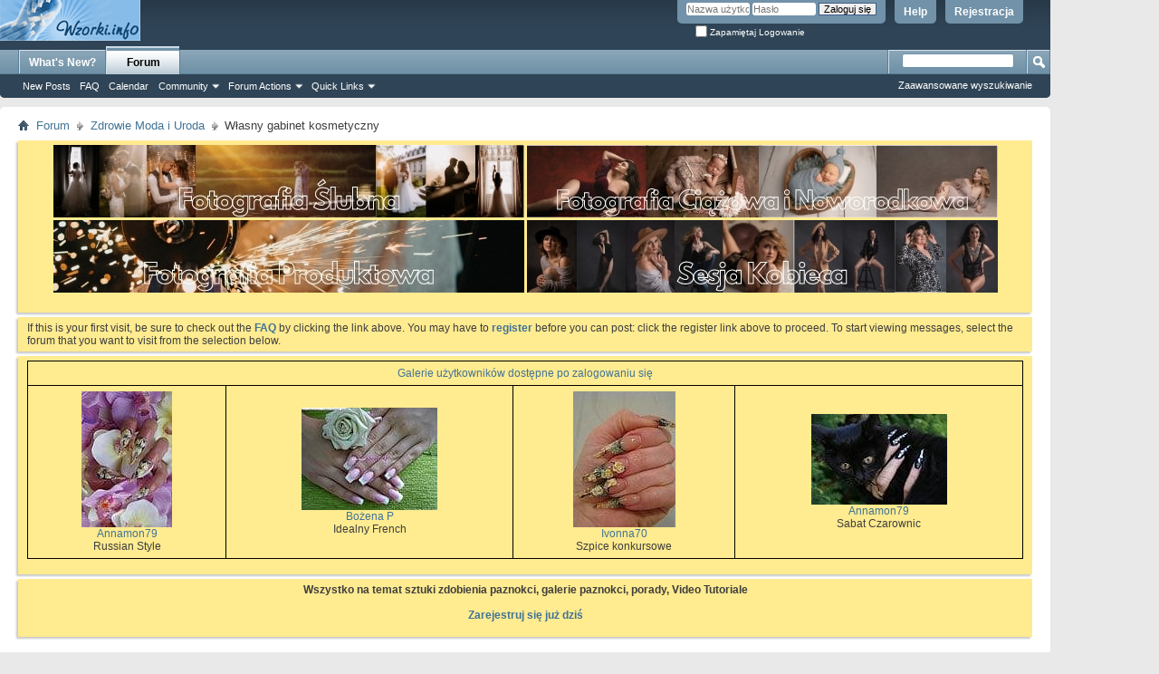

--- FILE ---
content_type: text/html; charset=ISO-8859-2
request_url: https://forum.wzorki.info/forumdisplay.php?54-W%EF%BF%BD%EF%BF%BDasny-gabinet-kosmetyczny&s=e9996109a925d2b964e03557dfb1bb50
body_size: 20084
content:
<!DOCTYPE html PUBLIC "-//W3C//DTD XHTML 1.0 Transitional//EN" "http://www.w3.org/TR/xhtml1/DTD/xhtml1-transitional.dtd">
<html xmlns="http://www.w3.org/1999/xhtml" dir="ltr" lang="pl" id="vbulletin_html">
<head>
	<meta http-equiv="Content-Type" content="text/html; charset=ISO-8859-2" />
<meta id="e_vb_meta_bburl" name="vb_meta_bburl" content="https://forum.wzorki.info" />
<base href="https://forum.wzorki.info/" /><!--[if IE]></base><![endif]-->
<meta name="generator" content="vBulletin 4.2.3" />
<meta http-equiv="X-UA-Compatible" content="IE=9" />

	<link rel="Shortcut Icon" href="favicon.ico" type="image/x-icon" />


		<meta name="keywords" content="Własny gabinet kosmetyczny, wzorki na paznokcie, paznokcie, forum, wzorki, informacje, malowanie, zdobienie" />
		<meta name="description" content="Informacje porady i inne" />





	
		<script type="text/javascript" src="https://ajax.googleapis.com/ajax/libs/yui/2.9.0/build/yuiloader-dom-event/yuiloader-dom-event.js"></script>
	

<script type="text/javascript">
<!--
	if (typeof YAHOO === 'undefined') // Load ALL YUI Local
	{
		document.write('<script type="text/javascript" src="clientscript/yui/yuiloader-dom-event/yuiloader-dom-event.js?v=423"><\/script>');
		document.write('<script type="text/javascript" src="clientscript/yui/connection/connection-min.js?v=423"><\/script>');
		var yuipath = 'clientscript/yui';
		var yuicombopath = '';
		var remoteyui = false;
	}
	else	// Load Rest of YUI remotely (where possible)
	{
		var yuipath = 'https://ajax.googleapis.com/ajax/libs/yui/2.9.0/build';
		var yuicombopath = '';
		var remoteyui = true;
		if (!yuicombopath)
		{
			document.write('<script type="text/javascript" src="https://ajax.googleapis.com/ajax/libs/yui/2.9.0/build/connection/connection-min.js?v=423"><\/script>');
		}
	}
	var SESSIONURL = "s=0469713f9875392226a46781e0c8ddaf&";
	var SECURITYTOKEN = "guest";
	var IMGDIR_MISC = "images/misc";
	var IMGDIR_BUTTON = "images/buttons";
	var vb_disable_ajax = parseInt("0", 10);
	var SIMPLEVERSION = "423";
	var BBURL = "https://forum.wzorki.info";
	var LOGGEDIN = 0 > 0 ? true : false;
	var THIS_SCRIPT = "forumdisplay";
	var RELPATH = "forumdisplay.php?54-W%EF%BF%BD%EF%BF%BDasny-gabinet-kosmetyczny";
	var PATHS = {
		forum : "",
		cms   : "",
		blog  : ""
	};
	var AJAXBASEURL = "https://forum.wzorki.info/";
// -->
</script>
<script type="text/javascript" src="https://forum.wzorki.info/clientscript/vbulletin-core.js?v=423"></script>





	<link rel="stylesheet" type="text/css" href="clientscript/vbulletin_css/style00007l/main-rollup.css?d=1617743706" />
        

	<!--[if lt IE 8]>
	<link rel="stylesheet" type="text/css" href="clientscript/vbulletin_css/style00007l/popupmenu-ie.css?d=1617743706" />
	<link rel="stylesheet" type="text/css" href="clientscript/vbulletin_css/style00007l/vbulletin-ie.css?d=1617743706" />
	<link rel="stylesheet" type="text/css" href="clientscript/vbulletin_css/style00007l/vbulletin-chrome-ie.css?d=1617743706" />
	<link rel="stylesheet" type="text/css" href="clientscript/vbulletin_css/style00007l/vbulletin-formcontrols-ie.css?d=1617743706" />
	<link rel="stylesheet" type="text/css" href="clientscript/vbulletin_css/style00007l/editor-ie.css?d=1617743706" />
	<![endif]-->


	<title>Własny gabinet kosmetyczny</title>
	
	<script type="text/javascript" src="clientscript/vbulletin_read_marker.js?v=423"></script>
	
	
		<link rel="stylesheet" type="text/css" href="clientscript/vbulletin_css/style00007l/forumdisplay-rollup.css?d=1617743706" />
	

	<!--[if lt IE 8]>
	<script type="text/javascript" src="clientscript/vbulletin-threadlist-ie.js?v=423"></script>
		<link rel="stylesheet" type="text/css" href="clientscript/vbulletin_css/style00007l/toolsmenu-ie.css?d=1617743706" />
	<link rel="stylesheet" type="text/css" href="clientscript/vbulletin_css/style00007l/forumbits-ie.css?d=1617743706" />
	<link rel="stylesheet" type="text/css" href="clientscript/vbulletin_css/style00007l/forumdisplay-ie.css?d=1617743706" />
	<link rel="stylesheet" type="text/css" href="clientscript/vbulletin_css/style00007l/threadlist-ie.css?d=1617743706" />
	<link rel="stylesheet" type="text/css" href="clientscript/vbulletin_css/style00007l/options-ie.css?d=1617743706" />
	<![endif]-->
	<link rel="stylesheet" type="text/css" href="clientscript/vbulletin_css/style00007l/additional.css?d=1617743706" />

</head>

<body>

<div class="above_body"> <!-- closing tag is in template navbar -->
<div id="header" class="floatcontainer doc_header">
	<div><a name="top" href="forum.php?s=0469713f9875392226a46781e0c8ddaf" class="logo-image"><img src="images/misc/vbulletin4_logo.png" alt="Forum Paznokcie Wzorki.Info" /></a></div>
	<div id="toplinks" class="toplinks">
		
			<ul class="nouser">
			
				<li><a href="register.php?s=0469713f9875392226a46781e0c8ddaf" rel="nofollow">Rejestracja</a></li>
			
				<li><a rel="help" href="faq.php?s=0469713f9875392226a46781e0c8ddaf">Help</a></li>
				<li>
			<script type="text/javascript" src="clientscript/vbulletin_md5.js?v=423"></script>
			<form id="navbar_loginform" action="login.php?s=0469713f9875392226a46781e0c8ddaf&amp;do=login" method="post" onsubmit="md5hash(vb_login_password, vb_login_md5password, vb_login_md5password_utf, 0)">
				<fieldset id="logindetails" class="logindetails">
					<div>
						<div>
					<input type="text" class="textbox default-value" name="vb_login_username" id="navbar_username" size="10" accesskey="u" tabindex="101" value="Nazwa użytkownika" />
					<input type="password" class="textbox" tabindex="102" name="vb_login_password" id="navbar_password" size="10" />
					<input type="text" class="textbox default-value" tabindex="102" name="vb_login_password_hint" id="navbar_password_hint" size="10" value="Hasło" style="display:none;" />
					<input type="submit" class="loginbutton" tabindex="104" value="Zaloguj się" title="Podaj swoją nazwę użytkownika i hasło w przeznaczonych do tego polach i kliknij przycisk 'Zarejestruj' by stworzyć swój profil" accesskey="s" />
						</div>
					</div>
				</fieldset>
				<div id="remember" class="remember">
					<label for="cb_cookieuser_navbar"><input type="checkbox" name="cookieuser" value="1" id="cb_cookieuser_navbar" class="cb_cookieuser_navbar" accesskey="c" tabindex="103" /> Zapamiętaj Logowanie</label>
				</div>

				<input type="hidden" name="s" value="0469713f9875392226a46781e0c8ddaf" />
				<input type="hidden" name="securitytoken" value="guest" />
				<input type="hidden" name="do" value="login" />
				<input type="hidden" name="vb_login_md5password" />
				<input type="hidden" name="vb_login_md5password_utf" />
			</form>
			<script type="text/javascript">
			YAHOO.util.Dom.setStyle('navbar_password_hint', "display", "inline");
			YAHOO.util.Dom.setStyle('navbar_password', "display", "none");
			vB_XHTML_Ready.subscribe(function()
			{
			//
				YAHOO.util.Event.on('navbar_username', "focus", navbar_username_focus);
				YAHOO.util.Event.on('navbar_username', "blur", navbar_username_blur);
				YAHOO.util.Event.on('navbar_password_hint', "focus", navbar_password_hint);
				YAHOO.util.Event.on('navbar_password', "blur", navbar_password);
			});
			
			function navbar_username_focus(e)
			{
			//
				var textbox = YAHOO.util.Event.getTarget(e);
				if (textbox.value == 'Nazwa użytkownika')
				{
				//
					textbox.value='';
					textbox.style.color='#000000';
				}
			}

			function navbar_username_blur(e)
			{
			//
				var textbox = YAHOO.util.Event.getTarget(e);
				if (textbox.value == '')
				{
				//
					textbox.value='Nazwa użytkownika';
					textbox.style.color='#777777';
				}
			}
			
			function navbar_password_hint(e)
			{
			//
				var textbox = YAHOO.util.Event.getTarget(e);
				
				YAHOO.util.Dom.setStyle('navbar_password_hint', "display", "none");
				YAHOO.util.Dom.setStyle('navbar_password', "display", "inline");
				YAHOO.util.Dom.get('navbar_password').focus();
			}

			function navbar_password(e)
			{
			//
				var textbox = YAHOO.util.Event.getTarget(e);
				
				if (textbox.value == '')
				{
					YAHOO.util.Dom.setStyle('navbar_password_hint', "display", "inline");
					YAHOO.util.Dom.setStyle('navbar_password', "display", "none");
				}
			}
			</script>
				</li>
				
			</ul>
		
	</div>
	<div class="ad_global_header">
		
		
	</div>
	<hr />
</div>

<div id="navbar" class="navbar">
	<ul id="navtabs" class="navtabs floatcontainer">
		
		
	
		<li  id="vbtab_whatsnew">
			<a class="navtab" href="activity.php?s=0469713f9875392226a46781e0c8ddaf">What's New?</a>
		</li>
		
		

	
		<li class="selected" id="vbtab_forum">
			<a class="navtab" href="forum.php?s=0469713f9875392226a46781e0c8ddaf">Forum</a>
		</li>
		
		
			<ul class="floatcontainer">
				
					
						
							<li id="vbflink_newposts"><a href="search.php?s=0469713f9875392226a46781e0c8ddaf&amp;do=getnew&amp;contenttype=vBForum_Post">New Posts</a></li>
						
					
				
					
						
							<li id="vbflink_faq"><a href="faq.php?s=0469713f9875392226a46781e0c8ddaf">FAQ</a></li>
						
					
				
					
						
							<li id="vbflink_calendar"><a href="calendar.php?s=0469713f9875392226a46781e0c8ddaf">Calendar</a></li>
						
					
				
					
						<li class="popupmenu" id="vbmenu_community">
							<a href="javascript://" class="popupctrl">Community</a>
							<ul class="popupbody popuphover">
								
									<li id="vbclink_members"><a href="memberlist.php?s=0469713f9875392226a46781e0c8ddaf">Member List</a></li>
								
							</ul>
						</li>
					
				
					
						<li class="popupmenu" id="vbmenu_actions">
							<a href="javascript://" class="popupctrl">Forum Actions</a>
							<ul class="popupbody popuphover">
								
									<li id="vbalink_mfr"><a href="forumdisplay.php?s=0469713f9875392226a46781e0c8ddaf&amp;do=markread&amp;markreadhash=guest">Mark Forums Read</a></li>
								
							</ul>
						</li>
					
				
					
						<li class="popupmenu" id="vbmenu_qlinks">
							<a href="javascript://" class="popupctrl">Quick Links</a>
							<ul class="popupbody popuphover">
								
									<li id="vbqlink_posts"><a href="search.php?s=0469713f9875392226a46781e0c8ddaf&amp;do=getdaily&amp;contenttype=vBForum_Post">Today's Posts</a></li>
								
									<li id="vbqlink_leaders"><a href="showgroups.php?s=0469713f9875392226a46781e0c8ddaf">View Site Leaders</a></li>
								
							</ul>
						</li>
					
				
			</ul>
		

		
	</ul>
	
		<div id="globalsearch" class="globalsearch">
			<form action="search.php?s=0469713f9875392226a46781e0c8ddaf&amp;do=process" method="post" id="navbar_search" class="navbar_search">
				
				<input type="hidden" name="securitytoken" value="guest" />
				<input type="hidden" name="do" value="process" />
				<span class="textboxcontainer"><span><input type="text" value="" name="query" class="textbox" tabindex="99"/></span></span>
				<span class="buttoncontainer"><span><input type="image" class="searchbutton" src="images/buttons/search.png" name="submit" onclick="document.getElementById('navbar_search').submit;" tabindex="100"/></span></span>
			</form>
			<ul class="navbar_advanced_search">
				<li><a href="search.php?s=0469713f9875392226a46781e0c8ddaf" accesskey="4">Zaawansowane wyszukiwanie</a></li>
				
			</ul>
		</div>
	
</div>
</div><!-- closing div for above_body -->

<div class="body_wrapper">
<div id="breadcrumb" class="breadcrumb">
	<ul class="floatcontainer">
		<li class="navbithome"><a href="index.php?s=0469713f9875392226a46781e0c8ddaf" accesskey="1"><img src="images/misc/navbit-home.png" alt="Home" /></a></li>
		
	<li class="navbit"><a href="forum.php?s=0469713f9875392226a46781e0c8ddaf">Forum</a></li>

	<li class="navbit"><a href="forumdisplay.php?43-Zdrowie-Moda-i-Uroda&amp;s=0469713f9875392226a46781e0c8ddaf">Zdrowie Moda i Uroda</a></li>

		
	<li class="navbit lastnavbit"><span>Własny gabinet kosmetyczny</span></li>

	</ul>
	<hr />
</div>


<div id="ad_global_below_navbar"><div id="rfa" style="right: 0px; position: fixed; text-align: center; top: 0px;"> 
<script async src="//pagead2.googlesyndication.com/pagead/js/adsbygoogle.js"></script>
<!-- 120x600, forum nowy fuksja -->
<ins class="adsbygoogle"
     style="display:inline-block;width:120px;height:600px"
     data-ad-client="ca-pub-6894743036775428"
     data-ad-slot="6038576369"></ins>
<script>
(adsbygoogle = window.adsbygoogle || []).push({});
</script>
</div>

<style>
@media screen and (min-width: 600px) {
body {
margin: 0px 120px 0px 0px;
}
}
@media screen and (max-width: 600px) {
#rfa{
position: static !important;
text-align: left !important;
}
}
</style></div>


	<form action="profile.php?do=dismissnotice" method="post" id="notices" class="notices">
		<input type="hidden" name="do" value="dismissnotice" />
		<input type="hidden" name="s" value="s=0469713f9875392226a46781e0c8ddaf&amp;" />
		<input type="hidden" name="securitytoken" value="guest" />
		<input type="hidden" id="dismiss_notice_hidden" name="dismiss_noticeid" value="" />
		<input type="hidden" name="url" value="" />
		<ol>
			<li class="restore" id="navbar_notice_29">
	
	<!-- to jest miejsce na płatną reklamę -->
<center>

<div style="display:inline-block; width:520px; height:80px; background:gray;">
  <a href="https://podswiatlo.pl" title="fotograf ślubny warszawa"><img src="https://wzorki.info/ban/ban-fotograf-slubny-warszawa.jpg" /></a>
</div> 
<div style="display:inline-block; width:520px; height:80px; background:gray;">
  <a href="https://fotorodzinka.pl" title="Sesja Ciążowa Warszawa"><img src="https://wzorki.info/ban/ban-sesja-ciazowa-warszawa.jpg" /></a>
</div> 
<div style="display:inline-block; width:520px; height:80px; background:gray;">
  <a href="https://fotozyr.pl" title="fotografia produktowa"><img src="https://wzorki.info/ban/ban-fotografia-produktowa.jpg" /></a>
</div> 
<div style="display:inline-block; width:520px; height:80px; background:gray;">
  <a href="https://sesjakobieca.art" title="sesja kobieca warszawa"><img src="https://wzorki.info/ban/ban-sesja-kobieca-warszawa.jpg" /></a>
</div> 

</center>
<br />
</li><li class="restore" id="navbar_notice_31">
	
	If this is your first visit, be sure to
		check out the <a href="faq.php?s=0469713f9875392226a46781e0c8ddaf" target="_blank"><b>FAQ</b></a> by clicking the
		link above. You may have to <a href="register.php?s=0469713f9875392226a46781e0c8ddaf" target="_blank"><b>register</b></a>
		before you can post: click the register link above to proceed. To start viewing messages,
		select the forum that you want to visit from the selection below.
</li><li class="restore" id="navbar_notice_7">
	
	<table width="100%" align="center" cellpadding="6" cellspacing="1">
    <tr>
        <td colspan="5" align="center">
            <a rel="nofollow" href="http://forum.wzorki.info/all_albums.php">Galerie użytkowników
                dostępne po zalogowaniu się</a>
        </td>
    </tr>
    <tr>
        <td align="center">
            <a rel="nofollow" href="http://forum.wzorki.info/all_albums.php">
                <img class="inlineimg" border="0" alt="Wzorki Na Paznokcie" src="https://images41.fotosik.pl/203/b7756186e359cac9m.jpg"
                    title="Wzorki Na Paznokcie" />
            </a>
            <br />
            <a rel="nofollow" href="http://forum.wzorki.info/members/annamon79.html"><span
                class="szkol">Annamon79</span> </a>
            <br />
            Russian Style</td>
         <td align="center">
            <a rel="nofollow" href="http://forum.wzorki.info/all_albums.php">
                <img class="inlineimg" border="0" alt="Galeria Paznokci" src="https://images50.fotosik.pl/207/27c7714fbe46c670m.jpg"
                    title="Galeria Paznokci" />
            </a>
            <br />
            <a rel="nofollow" href="http://forum.wzorki.info/members/bozena-p.html"><span
                class="stylistka">Bożena P</span> </a>
             <br />
             Idealny French</td>
        <td align="center">
            <a rel="nofollow" href="http://forum.wzorki.info/all_albums.php">
                <img class="inlineimg" border="0" alt="Forum Paznokcie" src="https://images39.fotosik.pl/204/1df5321ba3fb5149m.jpg"
                    title="Forum Paznokcie" />
            </a>
            <br />
            <a rel="nofollow" href="http://forum.wzorki.info/members/ivonna70.html"><span
                class="stylistka">Ivonna70</span> </a>
            <br />
            Szpice konkursowe</td>
        <td align="center">
            <a rel="nofollow" href="http://forum.wzorki.info/all_albums.php">
                <img class="inlineimg" border="0" alt="Wzory na paznokcie" src="https://images43.fotosik.pl/207/6508d307092f55c7m.jpg"
                    title="Wzory na paznokcie" />
            </a>
            <br />
            <a rel="nofollow" href="http://forum.wzorki.info/members/annamon79.html"><span
                class="szkol">Annamon79</span> </a>
            <br />
            Sabat Czarownic</td>
    </tr>
</table>
</li><li class="restore" id="navbar_notice_1">
	
	<p align="center"><strong>Wszystko na temat sztuki zdobienia paznokci, galerie paznokci, porady, Video Tutoriale</strong><br /><br />
<a href ="/register.php"><b>Zarejestruj się już dziś</b></a></p>
</li>
		</ol>
	</form>





<div id="above_threadlist" class="above_threadlist">

	
	<div class="threadpagenav">
		<form action="forumdisplay.php?54-Własny-gabinet-kosmetyczny/page4&amp;s=0469713f9875392226a46781e0c8ddaf" method="get" class="pagination popupmenu nohovermenu">
<input type="hidden" name="f" value="54" /><input type="hidden" name="s" value="0469713f9875392226a46781e0c8ddaf" />
	
		<span><a href="javascript://" class="popupctrl">Strona 1 z 4</a></span>
		
		
		
		<span class="selected"><a href="javascript://" title="Pokaż wyniki 1 do 20 z 73">1</a></span><span><a href="forumdisplay.php?54-Własny-gabinet-kosmetyczny/page2&amp;s=0469713f9875392226a46781e0c8ddaf" title="Pokaż wyniki 21 do 40 z 73">2</a></span><span><a href="forumdisplay.php?54-Własny-gabinet-kosmetyczny/page3&amp;s=0469713f9875392226a46781e0c8ddaf" title="Pokaż wyniki 41 do 60 z 73">3</a></span><span><a href="forumdisplay.php?54-Własny-gabinet-kosmetyczny/page4&amp;s=0469713f9875392226a46781e0c8ddaf" title="Pokaż wyniki 61 do 73 z 73">4</a></span>
		
		
		<span class="prev_next"><a rel="next" href="forumdisplay.php?54-Własny-gabinet-kosmetyczny/page2&amp;s=0469713f9875392226a46781e0c8ddaf" title="Następna Strona - Results 21 to 40 of 73"><img src="images/pagination/next-right.png" alt="Następny" /></a></span>
		
		
		<span class="first_last"><a href="forumdisplay.php?54-Własny-gabinet-kosmetyczny/page4&amp;s=0469713f9875392226a46781e0c8ddaf" title="Ostatnia Strona - Results 61 to 73 of 73">Ostatni<img src="images/pagination/last-right.png" alt="Ostatni" /></a></span>
		
	
	<ul class="popupbody popuphover">
		<li class="formsubmit jumptopage"><label>Jump to page: <input type="text" name="page" size="4" /></label> <input type="submit" class="button" value="Idź" /></li>
	</ul>
</form>
		<div id="threadpagestats" class="threadpagestats">Wyświetlane tematy od 1 do 20 z 73</div>
	</div>
	
</div>
<div id="pagetitle" class="pagetitle">
	<h1>Forum: <span class="forumtitle">Własny gabinet kosmetyczny</span></h1>
	<p class="description">Informacje porady i inne</p>
</div>

	
	<div id="above_threadlist_controls" class="above_threadlist_controls toolsmenu">
		<div>
		<ul class="popupgroup forumdisplaypopups" id="forumdisplaypopups">
			<li class="popupmenu nohovermenu" id="forumtools">
				<h6><a href="javascript://" class="popupctrl" rel="nofollow">Narzędzia forum</a></h6>
				<ul class="popupbody popuphover">
					
						<li>
							<a href="forumdisplay.php?s=0469713f9875392226a46781e0c8ddaf&amp;do=markread&amp;f=54&amp;markreadhash=guest" rel="nofollow" onclick="return mark_forum_and_threads_read(54);">
								Zaznacz jako przeczytany
							</a>
						</li>
						
					<li><a href="forumdisplay.php?43-Zdrowie-Moda-i-Uroda&amp;s=0469713f9875392226a46781e0c8ddaf" rel="nofollow">Zobacz główne forum</a></li>
				</ul>
			</li>
                        
			<li class="popupmenu nohovermenu forumsearch menusearch" id="forumsearch">
				<h6><a href="javascript://" class="popupctrl">Przeszukaj to forum</a></h6>
				<form action="search.php?do=process" method="get">
				<ul class="popupbody popuphover">
					<li>
						<input type="text" class="searchbox" name="q" value="Search..." />
						<input type="submit" class="button" value="Szukaj" />
					</li>
					<li class="formsubmit" id="popupsearch">
						<div class="submitoptions">
							<label><input type="radio" name="showposts" value="0" checked="checked" /> Pokaż tematy</label>
							<label><input type="radio" name="showposts" value="1" /> Pokaż Posty</label>
						</div>
						<div class="advancedsearchlink"><a href="search.php?s=0469713f9875392226a46781e0c8ddaf&amp;search_type=1&amp;contenttype=vBForum_Post&amp;forumchoice[]=54" rel="nofollow">Zaawansowane wyszukiwanie</a></div>

					</li>
				</ul>
				<input type="hidden" name="s" value="0469713f9875392226a46781e0c8ddaf" />
				<input type="hidden" name="securitytoken" value="guest" />
				<input type="hidden" name="do" value="process" />
				<input type="hidden" name="contenttype" value="vBForum_Post" />
				<input type="hidden" name="forumchoice[]" value="54" />
				<input type="hidden" name="childforums" value="1" />
				<input type="hidden" name="exactname" value="1" />
				</form>
			</li>
			



		</ul>
			
		</div>
	</div>
	






<div id="threadlist" class="threadlist">
	<form id="thread_inlinemod_form" action="inlinemod.php?forumid=54" method="post">
		<h2 class="hidden">Tematy na forum</h2>

		<div>
			<div class="threadlisthead table">
				<div>
				<span class="threadinfo">
					<span class="threadtitle">
						<a href="forumdisplay.php?54-Własny-gabinet-kosmetyczny&amp;s=0469713f9875392226a46781e0c8ddaf&amp;sort=title&amp;order=asc" rel="nofollow">Tytuł</a> /
						<a href="forumdisplay.php?54-Własny-gabinet-kosmetyczny&amp;s=0469713f9875392226a46781e0c8ddaf&amp;sort=postusername&amp;order=asc" rel="nofollow">Autor wątku</a>
					</span>
				</span>
				

					<span class="threadstats td"><a href="forumdisplay.php?54-Własny-gabinet-kosmetyczny&amp;s=0469713f9875392226a46781e0c8ddaf&amp;sort=replycount&amp;order=desc" rel="nofollow">Odpowiedzi</a> / <a href="forumdisplay.php?54-Własny-gabinet-kosmetyczny&amp;s=0469713f9875392226a46781e0c8ddaf&amp;sort=views&amp;order=desc" rel="nofollow">Odwiedzin</a></span>
					<span class="threadlastpost td"><a href="forumdisplay.php?54-Własny-gabinet-kosmetyczny&amp;s=0469713f9875392226a46781e0c8ddaf&amp;sort=lastpost&amp;order=asc" rel="nofollow">Last Post By<img class="sortarrow" src="images/buttons/sortarrow-asc.png" alt="Reverse Sort Order" border="0" /></a></span>
					
				
				</div>
			</div>

			
				<ol id="stickies" class="stickies">
					<li class="threadbit hot" id="thread_243">
	<div class="rating0 sticky">
		<div class="threadinfo" title="Treść widoczna tylko dla zarejestrowanych użytkowników.">
			<!--  status icon block -->
			<a class="threadstatus" rel="vB::AJAX" ></a>

			<!-- title / author block -->
			<div class="inner">
				<h3 class="threadtitle">
                    	

                    
                            <img src="/images/icons/icon1.png" alt="" border="0" />
                    

					
					 	<img src="images/misc/sticky.gif" alt="Przyklejony Temat" />
					
                                        
 					
						<span id="thread_prefix_243" class="prefix understate">
							
							Przyklejony: 
							
							
						</span>
					
                	<a class="title" href="showthread.php?243-Dotacje-unijne-na-działalność&amp;s=0469713f9875392226a46781e0c8ddaf" id="thread_title_243">Dotacje unijne na działalność.</a>
				</h3>

				<div class="threadmeta">				
					<div class="author">
												
						
							<span class="label">Started by&nbsp;<a href="member.php?196-ivonna70&amp;s=0469713f9875392226a46781e0c8ddaf" class="username understate" title="Started by ivonna70 on 27-03-2009 15:31">ivonna70</a>,&nbsp;27-03-2009&nbsp;15:31</span>
						
						
						
							<dl class="pagination" id="pagination_threadbit_243">
								<dt class="label">13 Strony <span class="separator">&bull;</span></dt>
								<dd>
									 <span><a href="showthread.php?243-Dotacje-unijne-na-działalność&amp;s=0469713f9875392226a46781e0c8ddaf">1</a></span> <span><a href="showthread.php?243-Dotacje-unijne-na-działalność/page2&amp;s=0469713f9875392226a46781e0c8ddaf">2</a></span> <span><a href="showthread.php?243-Dotacje-unijne-na-działalność/page3&amp;s=0469713f9875392226a46781e0c8ddaf">3</a></span>
									 <span class="separator">...</span> <span><a href="showthread.php?243-Dotacje-unijne-na-działalność/page13&amp;s=0469713f9875392226a46781e0c8ddaf">13</a></span>
								</dd>
							</dl>
						
						<!-- iconinfo -->
						<div class="threaddetails td">
							<div class="threaddetailicons">
								
									<img src="images/misc/tag.png" alt="dotacje, działalność, unijne" />
								
								
								
								
								
								
							</div>
						</div>
					</div>
					
				</div>

			</div>
		</div>
		
		<!-- threadstats -->
		
		<ul class="threadstats td alt" title="">
			
				<li>Odpowiedzi:
					
						312
					
				</li>
				<li>Odwiedzin: 142&nbsp;263</li>
			
			<li class="hidden">Ocena0 / 5</li>
		</ul>
							
		<!-- lastpost -->
		<dl class="threadlastpost td">
		
			<dt class="lastpostby hidden">Last Post By</dt>
			<dd><div class="popupmenu memberaction">
	<a class="username offline popupctrl" href="member.php?74832-Caliope&amp;s=0469713f9875392226a46781e0c8ddaf" title="Caliope jest nieaktywny"><strong>Caliope</strong></a>
	<ul class="popupbody popuphover memberaction_body">
		<li class="left">
			<a href="member.php?74832-Caliope&amp;s=0469713f9875392226a46781e0c8ddaf" class="siteicon_profile">
				Zobacz Profil
			</a>
		</li>
		
		<li class="right">
			<a href="search.php?s=0469713f9875392226a46781e0c8ddaf&amp;do=finduser&amp;userid=74832&amp;contenttype=vBForum_Post&amp;showposts=1" class="siteicon_forum" rel="nofollow">
				View Forum Posts
			</a>
		</li>
		
		
		<li class="left">
			<a href="private.php?s=0469713f9875392226a46781e0c8ddaf&amp;do=newpm&amp;u=74832" class="siteicon_message" rel="nofollow">
				Prywatna Wiadomość
			</a>
		</li>
		
		
		
		
		
		
		

		

		
		
	</ul>
</div></dd>
			<dd>20-12-2021, <span class="time">12:43</span>
			<a href="showthread.php?243-Dotacje-unijne-na-działalność&amp;s=0469713f9875392226a46781e0c8ddaf&amp;p=430842#post430842" class="lastpostdate understate" title="Idź do ostatniego postu"><img src="images/buttons/lastpost-right.png" alt="Idź do ostatniego postu" /></a>
			</dd>
		
		</dl>

		
		
		
		
	</div>
</li><li class="threadbit hot" id="thread_2966">
	<div class="rating5 sticky">
		<div class="threadinfo" title="Treść widoczna tylko dla zarejestrowanych użytkowników.">
			<!--  status icon block -->
			<a class="threadstatus" rel="vB::AJAX" ></a>

			<!-- title / author block -->
			<div class="inner">
				<h3 class="threadtitle">
                    	

                    
                            <img src="https://forum.wzorki.info/images/icons/icon4.png" alt="Exclamation" border="0" />
                    

					
					 	<img src="images/misc/sticky.gif" alt="Przyklejony Temat" />
					
                                        
 					
						<span id="thread_prefix_2966" class="prefix understate">
							
							Przyklejony: 
							
							
						</span>
					
                	<a class="title" href="showthread.php?2966-Sanepid-w-gabinecie-Zasady-higieny-Na-co-zwrócić-uwagę&amp;s=0469713f9875392226a46781e0c8ddaf" id="thread_title_2966">Sanepid w gabinecie. Zasady higieny -Na co zwrócić uwagę</a>
				</h3>

				<div class="threadmeta">				
					<div class="author">
												
						
							<span class="label">Started by&nbsp;<a href="member.php?426-Jade&amp;s=0469713f9875392226a46781e0c8ddaf" class="username understate" title="Started by Jade on 09-04-2009 12:28">Jade</a>,&nbsp;09-04-2009&nbsp;12:28</span>
						
						
						
							<dl class="pagination" id="pagination_threadbit_2966">
								<dt class="label">12 Strony <span class="separator">&bull;</span></dt>
								<dd>
									 <span><a href="showthread.php?2966-Sanepid-w-gabinecie-Zasady-higieny-Na-co-zwrócić-uwagę&amp;s=0469713f9875392226a46781e0c8ddaf">1</a></span> <span><a href="showthread.php?2966-Sanepid-w-gabinecie-Zasady-higieny-Na-co-zwrócić-uwagę/page2&amp;s=0469713f9875392226a46781e0c8ddaf">2</a></span> <span><a href="showthread.php?2966-Sanepid-w-gabinecie-Zasady-higieny-Na-co-zwrócić-uwagę/page3&amp;s=0469713f9875392226a46781e0c8ddaf">3</a></span>
									 <span class="separator">...</span> <span><a href="showthread.php?2966-Sanepid-w-gabinecie-Zasady-higieny-Na-co-zwrócić-uwagę/page12&amp;s=0469713f9875392226a46781e0c8ddaf">12</a></span>
								</dd>
							</dl>
						
						<!-- iconinfo -->
						<div class="threaddetails td">
							<div class="threaddetailicons">
								
									<img src="images/misc/tag.png" alt="gabinecie, higieny, kontrola, kosmetycznym, sanepid, sanitarna, uwagę, zasady, zwrócić" />
								
								
								
								
								
								
							</div>
						</div>
					</div>
					
				</div>

			</div>
		</div>
		
		<!-- threadstats -->
		
		<ul class="threadstats td alt" title="">
			
				<li>Odpowiedzi:
					
						290
					
				</li>
				<li>Odwiedzin: 304&nbsp;588</li>
			
			<li class="hidden">Ocena5 / 5</li>
		</ul>
							
		<!-- lastpost -->
		<dl class="threadlastpost td">
		
			<dt class="lastpostby hidden">Last Post By</dt>
			<dd><div class="popupmenu memberaction">
	<a class="username offline popupctrl" href="member.php?93199-Celutka&amp;s=0469713f9875392226a46781e0c8ddaf" title="Celutka jest nieaktywny"><strong>Celutka</strong></a>
	<ul class="popupbody popuphover memberaction_body">
		<li class="left">
			<a href="member.php?93199-Celutka&amp;s=0469713f9875392226a46781e0c8ddaf" class="siteicon_profile">
				Zobacz Profil
			</a>
		</li>
		
		<li class="right">
			<a href="search.php?s=0469713f9875392226a46781e0c8ddaf&amp;do=finduser&amp;userid=93199&amp;contenttype=vBForum_Post&amp;showposts=1" class="siteicon_forum" rel="nofollow">
				View Forum Posts
			</a>
		</li>
		
		
		<li class="left">
			<a href="private.php?s=0469713f9875392226a46781e0c8ddaf&amp;do=newpm&amp;u=93199" class="siteicon_message" rel="nofollow">
				Prywatna Wiadomość
			</a>
		</li>
		
		
		
		
		
		<li class="left">
			<a href="https://www.wektorsc.eu/" class="siteicon_homepage">
				Visit Homepage
			</a>
		</li>
		
		
		

		

		
		
	</ul>
</div></dd>
			<dd>11-02-2019, <span class="time">15:03</span>
			<a href="showthread.php?2966-Sanepid-w-gabinecie-Zasady-higieny-Na-co-zwrócić-uwagę&amp;s=0469713f9875392226a46781e0c8ddaf&amp;p=425796#post425796" class="lastpostdate understate" title="Idź do ostatniego postu"><img src="images/buttons/lastpost-right.png" alt="Idź do ostatniego postu" /></a>
			</dd>
		
		</dl>

		
		
		
		
	</div>
</li>
				</ol>
			
			
				<ol id="threads" class="threads">
					<li class="threadbit hot" id="thread_16909">
	<div class="rating0 nonsticky">
		<div class="threadinfo" title="Treść widoczna tylko dla zarejestrowanych użytkowników.">
			<!--  status icon block -->
			<a class="threadstatus" rel="vB::AJAX" ></a>

			<!-- title / author block -->
			<div class="inner">
				<h3 class="threadtitle">
                    	

                    
                            <img src="/images/icons/icon1.png" alt="" border="0" />
                    

					
                                        
 					
                	<a class="title" href="showthread.php?16909-Mieszkanie&amp;s=0469713f9875392226a46781e0c8ddaf" id="thread_title_16909">Mieszkanie</a>
				</h3>

				<div class="threadmeta">				
					<div class="author">
												
						
							<span class="label">Started by&nbsp;<a href="member.php?74104-kiniaa&amp;s=0469713f9875392226a46781e0c8ddaf" class="username understate" title="Started by kiniaa on 31-10-2025 12:30">kiniaa</a>,&nbsp;31-10-2025&nbsp;12:30</span>
						
						
						
						<!-- iconinfo -->
						<div class="threaddetails td">
							<div class="threaddetailicons">
								
								
								
								
								
								
							</div>
						</div>
					</div>
					
				</div>

			</div>
		</div>
		
		<!-- threadstats -->
		
		<ul class="threadstats td alt" title="">
			
				<li>Odpowiedzi:
					
						1
					
				</li>
				<li>Odwiedzin: 1&nbsp;089</li>
			
			<li class="hidden">Ocena0 / 5</li>
		</ul>
							
		<!-- lastpost -->
		<dl class="threadlastpost td">
		
			<dt class="lastpostby hidden">Last Post By</dt>
			<dd><div class="popupmenu memberaction">
	<a class="username offline popupctrl" href="member.php?52558-wisia&amp;s=0469713f9875392226a46781e0c8ddaf" title="wisia jest nieaktywny"><strong>wisia</strong></a>
	<ul class="popupbody popuphover memberaction_body">
		<li class="left">
			<a href="member.php?52558-wisia&amp;s=0469713f9875392226a46781e0c8ddaf" class="siteicon_profile">
				Zobacz Profil
			</a>
		</li>
		
		<li class="right">
			<a href="search.php?s=0469713f9875392226a46781e0c8ddaf&amp;do=finduser&amp;userid=52558&amp;contenttype=vBForum_Post&amp;showposts=1" class="siteicon_forum" rel="nofollow">
				View Forum Posts
			</a>
		</li>
		
		
		<li class="left">
			<a href="private.php?s=0469713f9875392226a46781e0c8ddaf&amp;do=newpm&amp;u=52558" class="siteicon_message" rel="nofollow">
				Prywatna Wiadomość
			</a>
		</li>
		
		
		
		
		
		
		

		

		
		
	</ul>
</div></dd>
			<dd>24-12-2025, <span class="time">01:37</span>
			<a href="showthread.php?16909-Mieszkanie&amp;s=0469713f9875392226a46781e0c8ddaf&amp;p=432835#post432835" class="lastpostdate understate" title="Idź do ostatniego postu"><img src="images/buttons/lastpost-right.png" alt="Idź do ostatniego postu" /></a>
			</dd>
		
		</dl>

		
		
		
		
	</div>
</li><li class="threadbit hot" id="thread_16946">
	<div class="rating0 nonsticky">
		<div class="threadinfo" title="Treść widoczna tylko dla zarejestrowanych użytkowników.">
			<!--  status icon block -->
			<a class="threadstatus" rel="vB::AJAX" ></a>

			<!-- title / author block -->
			<div class="inner">
				<h3 class="threadtitle">
                    	

                    
                            <img src="/images/icons/icon1.png" alt="" border="0" />
                    

					
                                        
 					
                	<a class="title" href="showthread.php?16946-Zabiegi-w-Krakowie-na-trądzik-różowaty&amp;s=0469713f9875392226a46781e0c8ddaf" id="thread_title_16946">Zabiegi w Krakowie na trądzik różowaty</a>
				</h3>

				<div class="threadmeta">				
					<div class="author">
												
						
							<span class="label">Started by&nbsp;<a href="member.php?61084-ell&amp;s=0469713f9875392226a46781e0c8ddaf" class="username understate" title="Started by ell on 19-12-2025 11:02">ell</a>,&nbsp;19-12-2025&nbsp;11:02</span>
						
						
						
						<!-- iconinfo -->
						<div class="threaddetails td">
							<div class="threaddetailicons">
								
								
								
								
								
								
							</div>
						</div>
					</div>
					
				</div>

			</div>
		</div>
		
		<!-- threadstats -->
		
		<ul class="threadstats td alt" title="">
			
				<li>Odpowiedzi:
					
						1
					
				</li>
				<li>Odwiedzin: 158</li>
			
			<li class="hidden">Ocena0 / 5</li>
		</ul>
							
		<!-- lastpost -->
		<dl class="threadlastpost td">
		
			<dt class="lastpostby hidden">Last Post By</dt>
			<dd><div class="popupmenu memberaction">
	<a class="username offline popupctrl" href="member.php?61077-cass&amp;s=0469713f9875392226a46781e0c8ddaf" title="cass jest nieaktywny"><strong>cass</strong></a>
	<ul class="popupbody popuphover memberaction_body">
		<li class="left">
			<a href="member.php?61077-cass&amp;s=0469713f9875392226a46781e0c8ddaf" class="siteicon_profile">
				Zobacz Profil
			</a>
		</li>
		
		<li class="right">
			<a href="search.php?s=0469713f9875392226a46781e0c8ddaf&amp;do=finduser&amp;userid=61077&amp;contenttype=vBForum_Post&amp;showposts=1" class="siteicon_forum" rel="nofollow">
				View Forum Posts
			</a>
		</li>
		
		
		<li class="left">
			<a href="private.php?s=0469713f9875392226a46781e0c8ddaf&amp;do=newpm&amp;u=61077" class="siteicon_message" rel="nofollow">
				Prywatna Wiadomość
			</a>
		</li>
		
		
		
		
		
		
		

		

		
		
	</ul>
</div></dd>
			<dd>19-12-2025, <span class="time">13:50</span>
			<a href="showthread.php?16946-Zabiegi-w-Krakowie-na-trądzik-różowaty&amp;s=0469713f9875392226a46781e0c8ddaf&amp;p=432819#post432819" class="lastpostdate understate" title="Idź do ostatniego postu"><img src="images/buttons/lastpost-right.png" alt="Idź do ostatniego postu" /></a>
			</dd>
		
		</dl>

		
		
		
		
	</div>
</li><li class="threadbit hot" id="thread_590">
	<div class="rating0 nonsticky">
		<div class="threadinfo" title="Treść widoczna tylko dla zarejestrowanych użytkowników.">
			<!--  status icon block -->
			<a class="threadstatus" rel="vB::AJAX" ></a>

			<!-- title / author block -->
			<div class="inner">
				<h3 class="threadtitle">
                    	

                    
                            <img src="https://forum.wzorki.info/images/icons/icon5.png" alt="Question" border="0" />
                    

					
                                        
 					
                	<a class="title" href="showthread.php?590-Jak-założyć-własny-salon&amp;s=0469713f9875392226a46781e0c8ddaf" id="thread_title_590">Jak założyć własny salon?</a>
				</h3>

				<div class="threadmeta">				
					<div class="author">
												
						
							<span class="label">Started by&nbsp;<a href="member.php?74-Chanti25&amp;s=0469713f9875392226a46781e0c8ddaf" class="username understate" title="Started by Chanti25 on 30-04-2009 12:40">Chanti25</a>,&nbsp;30-04-2009&nbsp;12:40</span>
						
						
						
							<dl class="pagination" id="pagination_threadbit_590">
								<dt class="label">24 Strony <span class="separator">&bull;</span></dt>
								<dd>
									 <span><a href="showthread.php?590-Jak-założyć-własny-salon&amp;s=0469713f9875392226a46781e0c8ddaf">1</a></span> <span><a href="showthread.php?590-Jak-założyć-własny-salon/page2&amp;s=0469713f9875392226a46781e0c8ddaf">2</a></span> <span><a href="showthread.php?590-Jak-założyć-własny-salon/page3&amp;s=0469713f9875392226a46781e0c8ddaf">3</a></span>
									 <span class="separator">...</span> <span><a href="showthread.php?590-Jak-założyć-własny-salon/page24&amp;s=0469713f9875392226a46781e0c8ddaf">24</a></span>
								</dd>
							</dl>
						
						<!-- iconinfo -->
						<div class="threaddetails td">
							<div class="threaddetailicons">
								
									<img src="images/misc/tag.png" alt="biznes, biznes plan, gabinetu, kosmetyczny, kosztorys, koszty, kroku, lokalu, nazwy, odbior, otwarcie, otwieram, paznokci, plan, podstawowe, porada, procedury, salomkrok, salon, salonkrok, salonu, sanepid, studi, studio, własny, wybór, założyć" />
								
								
								
								
								
								
							</div>
						</div>
					</div>
					
				</div>

			</div>
		</div>
		
		<!-- threadstats -->
		
		<ul class="threadstats td alt" title="">
			
				<li>Odpowiedzi:
					
						591
					
				</li>
				<li>Odwiedzin: 454&nbsp;044</li>
			
			<li class="hidden">Ocena0 / 5</li>
		</ul>
							
		<!-- lastpost -->
		<dl class="threadlastpost td">
		
			<dt class="lastpostby hidden">Last Post By</dt>
			<dd><div class="popupmenu memberaction">
	<a class="username offline popupctrl" href="member.php?11676-Miłosna&amp;s=0469713f9875392226a46781e0c8ddaf" title="Miłosna jest nieaktywny"><strong>Miłosna</strong></a>
	<ul class="popupbody popuphover memberaction_body">
		<li class="left">
			<a href="member.php?11676-Miłosna&amp;s=0469713f9875392226a46781e0c8ddaf" class="siteicon_profile">
				Zobacz Profil
			</a>
		</li>
		
		<li class="right">
			<a href="search.php?s=0469713f9875392226a46781e0c8ddaf&amp;do=finduser&amp;userid=11676&amp;contenttype=vBForum_Post&amp;showposts=1" class="siteicon_forum" rel="nofollow">
				View Forum Posts
			</a>
		</li>
		
		
		<li class="left">
			<a href="private.php?s=0469713f9875392226a46781e0c8ddaf&amp;do=newpm&amp;u=11676" class="siteicon_message" rel="nofollow">
				Prywatna Wiadomość
			</a>
		</li>
		
		
		
		
		
		
		

		

		
		
	</ul>
</div></dd>
			<dd>17-12-2025, <span class="time">08:13</span>
			<a href="showthread.php?590-Jak-założyć-własny-salon&amp;s=0469713f9875392226a46781e0c8ddaf&amp;p=432810#post432810" class="lastpostdate understate" title="Idź do ostatniego postu"><img src="images/buttons/lastpost-right.png" alt="Idź do ostatniego postu" /></a>
			</dd>
		
		</dl>

		
		
		
		
	</div>
</li><li class="threadbit hot" id="thread_1083">
	<div class="rating0 nonsticky">
		<div class="threadinfo" title="Treść widoczna tylko dla zarejestrowanych użytkowników.">
			<!--  status icon block -->
			<a class="threadstatus" rel="vB::AJAX" ></a>

			<!-- title / author block -->
			<div class="inner">
				<h3 class="threadtitle">
                    	

                    
                            <img src="/images/icons/icon1.png" alt="" border="0" />
                    

					
                                        
 					
                	<a class="title" href="showthread.php?1083-działalność-gospodarcza&amp;s=0469713f9875392226a46781e0c8ddaf" id="thread_title_1083">działalność gospodarcza</a>
				</h3>

				<div class="threadmeta">				
					<div class="author">
												
						
							<span class="label">Started by&nbsp;<a href="member.php?2399-deissy&amp;s=0469713f9875392226a46781e0c8ddaf" class="username understate" title="Started by deissy on 04-08-2009 14:42">deissy</a>,&nbsp;04-08-2009&nbsp;14:42</span>
						
						
						
							<dl class="pagination" id="pagination_threadbit_1083">
								<dt class="label">8 Strony <span class="separator">&bull;</span></dt>
								<dd>
									 <span><a href="showthread.php?1083-działalność-gospodarcza&amp;s=0469713f9875392226a46781e0c8ddaf">1</a></span> <span><a href="showthread.php?1083-działalność-gospodarcza/page2&amp;s=0469713f9875392226a46781e0c8ddaf">2</a></span> <span><a href="showthread.php?1083-działalność-gospodarcza/page3&amp;s=0469713f9875392226a46781e0c8ddaf">3</a></span>
									 <span class="separator">...</span> <span><a href="showthread.php?1083-działalność-gospodarcza/page8&amp;s=0469713f9875392226a46781e0c8ddaf">8</a></span>
								</dd>
							</dl>
						
						<!-- iconinfo -->
						<div class="threaddetails td">
							<div class="threaddetailicons">
								
									<img src="images/misc/tag.png" alt="działalność, gospodarcza, własna" />
								
								
								
								
								
								
							</div>
						</div>
					</div>
					
				</div>

			</div>
		</div>
		
		<!-- threadstats -->
		
		<ul class="threadstats td alt" title="">
			
				<li>Odpowiedzi:
					
						196
					
				</li>
				<li>Odwiedzin: 202&nbsp;029</li>
			
			<li class="hidden">Ocena0 / 5</li>
		</ul>
							
		<!-- lastpost -->
		<dl class="threadlastpost td">
		
			<dt class="lastpostby hidden">Last Post By</dt>
			<dd><div class="popupmenu memberaction">
	<a class="username offline popupctrl" href="member.php?73040-Ajsi&amp;s=0469713f9875392226a46781e0c8ddaf" title="Ajsi jest nieaktywny"><strong>Ajsi</strong></a>
	<ul class="popupbody popuphover memberaction_body">
		<li class="left">
			<a href="member.php?73040-Ajsi&amp;s=0469713f9875392226a46781e0c8ddaf" class="siteicon_profile">
				Zobacz Profil
			</a>
		</li>
		
		<li class="right">
			<a href="search.php?s=0469713f9875392226a46781e0c8ddaf&amp;do=finduser&amp;userid=73040&amp;contenttype=vBForum_Post&amp;showposts=1" class="siteicon_forum" rel="nofollow">
				View Forum Posts
			</a>
		</li>
		
		
		<li class="left">
			<a href="private.php?s=0469713f9875392226a46781e0c8ddaf&amp;do=newpm&amp;u=73040" class="siteicon_message" rel="nofollow">
				Prywatna Wiadomość
			</a>
		</li>
		
		
		
		
		
		
		

		

		
		
	</ul>
</div></dd>
			<dd>12-11-2025, <span class="time">08:39</span>
			<a href="showthread.php?1083-działalność-gospodarcza&amp;s=0469713f9875392226a46781e0c8ddaf&amp;p=432746#post432746" class="lastpostdate understate" title="Idź do ostatniego postu"><img src="images/buttons/lastpost-right.png" alt="Idź do ostatniego postu" /></a>
			</dd>
		
		</dl>

		
		
		
		
	</div>
</li><li class="threadbit hot" id="thread_6152">
	<div class="rating0 nonsticky">
		<div class="threadinfo" title="Treść widoczna tylko dla zarejestrowanych użytkowników.">
			<!--  status icon block -->
			<a class="threadstatus" rel="vB::AJAX" ></a>

			<!-- title / author block -->
			<div class="inner">
				<h3 class="threadtitle">
                    	

                    
                            <img src="/images/icons/icon1.png" alt="" border="0" />
                    

					
                                        
 					
                	<a class="title" href="showthread.php?6152-Czy-Gabinet-kosmetyczny-na-wsi-ma-sens&amp;s=0469713f9875392226a46781e0c8ddaf" id="thread_title_6152">Czy Gabinet kosmetyczny na wsi ma sens?</a>
				</h3>

				<div class="threadmeta">				
					<div class="author">
												
						
							<span class="label">Started by&nbsp;<a href="member.php?10151-Smarta28&amp;s=0469713f9875392226a46781e0c8ddaf" class="username understate" title="Started by Smarta28 on 24-02-2011 20:56">Smarta28</a>,&nbsp;24-02-2011&nbsp;20:56</span>
						
						
						
							<dl class="pagination" id="pagination_threadbit_6152">
								<dt class="label">2 Strony <span class="separator">&bull;</span></dt>
								<dd>
									 <span><a href="showthread.php?6152-Czy-Gabinet-kosmetyczny-na-wsi-ma-sens&amp;s=0469713f9875392226a46781e0c8ddaf">1</a></span> <span><a href="showthread.php?6152-Czy-Gabinet-kosmetyczny-na-wsi-ma-sens/page2&amp;s=0469713f9875392226a46781e0c8ddaf">2</a></span>
									
								</dd>
							</dl>
						
						<!-- iconinfo -->
						<div class="threaddetails td">
							<div class="threaddetailicons">
								
									<img src="images/misc/tag.png" alt="czy, gabinet, kosmetyczny, sens, wsi" />
								
								
								
								
								
								
							</div>
						</div>
					</div>
					
				</div>

			</div>
		</div>
		
		<!-- threadstats -->
		
		<ul class="threadstats td alt" title="">
			
				<li>Odpowiedzi:
					
						49
					
				</li>
				<li>Odwiedzin: 30&nbsp;579</li>
			
			<li class="hidden">Ocena0 / 5</li>
		</ul>
							
		<!-- lastpost -->
		<dl class="threadlastpost td">
		
			<dt class="lastpostby hidden">Last Post By</dt>
			<dd><div class="popupmenu memberaction">
	<a class="username offline popupctrl" href="member.php?52558-wisia&amp;s=0469713f9875392226a46781e0c8ddaf" title="wisia jest nieaktywny"><strong>wisia</strong></a>
	<ul class="popupbody popuphover memberaction_body">
		<li class="left">
			<a href="member.php?52558-wisia&amp;s=0469713f9875392226a46781e0c8ddaf" class="siteicon_profile">
				Zobacz Profil
			</a>
		</li>
		
		<li class="right">
			<a href="search.php?s=0469713f9875392226a46781e0c8ddaf&amp;do=finduser&amp;userid=52558&amp;contenttype=vBForum_Post&amp;showposts=1" class="siteicon_forum" rel="nofollow">
				View Forum Posts
			</a>
		</li>
		
		
		<li class="left">
			<a href="private.php?s=0469713f9875392226a46781e0c8ddaf&amp;do=newpm&amp;u=52558" class="siteicon_message" rel="nofollow">
				Prywatna Wiadomość
			</a>
		</li>
		
		
		
		
		
		
		

		

		
		
	</ul>
</div></dd>
			<dd>31-10-2025, <span class="time">04:40</span>
			<a href="showthread.php?6152-Czy-Gabinet-kosmetyczny-na-wsi-ma-sens&amp;s=0469713f9875392226a46781e0c8ddaf&amp;p=432714#post432714" class="lastpostdate understate" title="Idź do ostatniego postu"><img src="images/buttons/lastpost-right.png" alt="Idź do ostatniego postu" /></a>
			</dd>
		
		</dl>

		
		
		
		
	</div>
</li><li class="threadbit hot" id="thread_8701">
	<div class="rating0 nonsticky">
		<div class="threadinfo" title="Treść widoczna tylko dla zarejestrowanych użytkowników.">
			<!--  status icon block -->
			<a class="threadstatus" rel="vB::AJAX" ></a>

			<!-- title / author block -->
			<div class="inner">
				<h3 class="threadtitle">
                    	

                    
                            <img src="/images/icons/icon1.png" alt="" border="0" />
                    

					
                                        
 					
                	<a class="title" href="showthread.php?8701-ogrzewanie-w-salonie&amp;s=0469713f9875392226a46781e0c8ddaf" id="thread_title_8701">ogrzewanie w salonie</a>
				</h3>

				<div class="threadmeta">				
					<div class="author">
												
						
							<span class="label">Started by&nbsp;<a href="member.php?1360-Agnieszka-Praska&amp;s=0469713f9875392226a46781e0c8ddaf" class="username understate" title="Started by Agnieszka Praska on 20-03-2012 09:06">Agnieszka Praska</a>,&nbsp;20-03-2012&nbsp;09:06</span>
						
						
						
						<!-- iconinfo -->
						<div class="threaddetails td">
							<div class="threaddetailicons">
								
									<img src="images/misc/tag.png" alt="ogrzewanie, salonie" />
								
								
								
								
								
								
							</div>
						</div>
					</div>
					
				</div>

			</div>
		</div>
		
		<!-- threadstats -->
		
		<ul class="threadstats td alt" title="">
			
				<li>Odpowiedzi:
					
						15
					
				</li>
				<li>Odwiedzin: 25&nbsp;120</li>
			
			<li class="hidden">Ocena0 / 5</li>
		</ul>
							
		<!-- lastpost -->
		<dl class="threadlastpost td">
		
			<dt class="lastpostby hidden">Last Post By</dt>
			<dd><div class="popupmenu memberaction">
	<a class="username offline popupctrl" href="member.php?74104-kiniaa&amp;s=0469713f9875392226a46781e0c8ddaf" title="kiniaa jest nieaktywny"><strong>kiniaa</strong></a>
	<ul class="popupbody popuphover memberaction_body">
		<li class="left">
			<a href="member.php?74104-kiniaa&amp;s=0469713f9875392226a46781e0c8ddaf" class="siteicon_profile">
				Zobacz Profil
			</a>
		</li>
		
		<li class="right">
			<a href="search.php?s=0469713f9875392226a46781e0c8ddaf&amp;do=finduser&amp;userid=74104&amp;contenttype=vBForum_Post&amp;showposts=1" class="siteicon_forum" rel="nofollow">
				View Forum Posts
			</a>
		</li>
		
		
		<li class="left">
			<a href="private.php?s=0469713f9875392226a46781e0c8ddaf&amp;do=newpm&amp;u=74104" class="siteicon_message" rel="nofollow">
				Prywatna Wiadomość
			</a>
		</li>
		
		
		
		
		
		
		

		

		
		
	</ul>
</div></dd>
			<dd>27-10-2025, <span class="time">18:50</span>
			<a href="showthread.php?8701-ogrzewanie-w-salonie&amp;s=0469713f9875392226a46781e0c8ddaf&amp;p=432704#post432704" class="lastpostdate understate" title="Idź do ostatniego postu"><img src="images/buttons/lastpost-right.png" alt="Idź do ostatniego postu" /></a>
			</dd>
		
		</dl>

		
		
		
		
	</div>
</li><li class="threadbit hot" id="thread_16879">
	<div class="rating0 nonsticky">
		<div class="threadinfo" title="Treść widoczna tylko dla zarejestrowanych użytkowników.">
			<!--  status icon block -->
			<a class="threadstatus" rel="vB::AJAX" ></a>

			<!-- title / author block -->
			<div class="inner">
				<h3 class="threadtitle">
                    	

                    
                            <img src="/images/icons/icon1.png" alt="" border="0" />
                    

					
                                        
 					
                	<a class="title" href="showthread.php?16879-Trądzik-różowaty-&#8211;-co-go-u-Was-wywołało-albo-zaostrzyło&amp;s=0469713f9875392226a46781e0c8ddaf" id="thread_title_16879">Trądzik różowaty &#8211; co go u Was wywołało albo zaostrzyło?</a>
				</h3>

				<div class="threadmeta">				
					<div class="author">
												
						
							<span class="label">Started by&nbsp;<a href="member.php?61084-ell&amp;s=0469713f9875392226a46781e0c8ddaf" class="username understate" title="Started by ell on 12-09-2025 12:13">ell</a>,&nbsp;12-09-2025&nbsp;12:13</span>
						
						
						
						<!-- iconinfo -->
						<div class="threaddetails td">
							<div class="threaddetailicons">
								
								
								
								
								
								
							</div>
						</div>
					</div>
					
				</div>

			</div>
		</div>
		
		<!-- threadstats -->
		
		<ul class="threadstats td alt" title="">
			
				<li>Odpowiedzi:
					
						2
					
				</li>
				<li>Odwiedzin: 1&nbsp;465</li>
			
			<li class="hidden">Ocena0 / 5</li>
		</ul>
							
		<!-- lastpost -->
		<dl class="threadlastpost td">
		
			<dt class="lastpostby hidden">Last Post By</dt>
			<dd><div class="popupmenu memberaction">
	<a class="username offline popupctrl" href="member.php?37195-jagnam&amp;s=0469713f9875392226a46781e0c8ddaf" title="jagnam jest nieaktywny"><strong>jagnam</strong></a>
	<ul class="popupbody popuphover memberaction_body">
		<li class="left">
			<a href="member.php?37195-jagnam&amp;s=0469713f9875392226a46781e0c8ddaf" class="siteicon_profile">
				Zobacz Profil
			</a>
		</li>
		
		<li class="right">
			<a href="search.php?s=0469713f9875392226a46781e0c8ddaf&amp;do=finduser&amp;userid=37195&amp;contenttype=vBForum_Post&amp;showposts=1" class="siteicon_forum" rel="nofollow">
				View Forum Posts
			</a>
		</li>
		
		
		<li class="left">
			<a href="private.php?s=0469713f9875392226a46781e0c8ddaf&amp;do=newpm&amp;u=37195" class="siteicon_message" rel="nofollow">
				Prywatna Wiadomość
			</a>
		</li>
		
		
		
		
		
		
		

		

		
		
	</ul>
</div></dd>
			<dd>12-09-2025, <span class="time">13:09</span>
			<a href="showthread.php?16879-Trądzik-różowaty-&#8211;-co-go-u-Was-wywołało-albo-zaostrzyło&amp;s=0469713f9875392226a46781e0c8ddaf&amp;p=432626#post432626" class="lastpostdate understate" title="Idź do ostatniego postu"><img src="images/buttons/lastpost-right.png" alt="Idź do ostatniego postu" /></a>
			</dd>
		
		</dl>

		
		
		
		
	</div>
</li><li class="threadbit hot" id="thread_1609">
	<div class="rating0 nonsticky">
		<div class="threadinfo" title="Treść widoczna tylko dla zarejestrowanych użytkowników.">
			<!--  status icon block -->
			<a class="threadstatus" rel="vB::AJAX" ></a>

			<!-- title / author block -->
			<div class="inner">
				<h3 class="threadtitle">
                    	

                    
                            <img src="/images/icons/icon1.png" alt="" border="0" />
                    

					
                                        
 					
                	<a class="title" href="showthread.php?1609-Jak-się-zareklamować-ulotki-wizytówki&amp;s=0469713f9875392226a46781e0c8ddaf" id="thread_title_1609">Jak się zareklamować / ulotki / wizytówki</a>
				</h3>

				<div class="threadmeta">				
					<div class="author">
												
						
							<span class="label">Started by&nbsp;<a href="member.php?1358-zizia&amp;s=0469713f9875392226a46781e0c8ddaf" class="username understate" title="Started by zizia on 07-09-2009 12:14">zizia</a>,&nbsp;07-09-2009&nbsp;12:14</span>
						
						
						
							<dl class="pagination" id="pagination_threadbit_1609">
								<dt class="label">14 Strony <span class="separator">&bull;</span></dt>
								<dd>
									 <span><a href="showthread.php?1609-Jak-się-zareklamować-ulotki-wizytówki&amp;s=0469713f9875392226a46781e0c8ddaf">1</a></span> <span><a href="showthread.php?1609-Jak-się-zareklamować-ulotki-wizytówki/page2&amp;s=0469713f9875392226a46781e0c8ddaf">2</a></span> <span><a href="showthread.php?1609-Jak-się-zareklamować-ulotki-wizytówki/page3&amp;s=0469713f9875392226a46781e0c8ddaf">3</a></span>
									 <span class="separator">...</span> <span><a href="showthread.php?1609-Jak-się-zareklamować-ulotki-wizytówki/page14&amp;s=0469713f9875392226a46781e0c8ddaf">14</a></span>
								</dd>
							</dl>
						
						<!-- iconinfo -->
						<div class="threaddetails td">
							<div class="threaddetailicons">
								
									<img src="images/misc/tag.png" alt="internetowa, kosmetycznego, kosmetyczny, mieć, nasz, powinna, reklama, reklamowanie, reklamowany, salon, salonu, strona, tworzenie, ulotkapomocy, ulotki, wizytówki, zareklamować" />
								
								
								
								
								
								
							</div>
						</div>
					</div>
					
				</div>

			</div>
		</div>
		
		<!-- threadstats -->
		
		<ul class="threadstats td alt" title="">
			
				<li>Odpowiedzi:
					
						325
					
				</li>
				<li>Odwiedzin: 203&nbsp;842</li>
			
			<li class="hidden">Ocena0 / 5</li>
		</ul>
							
		<!-- lastpost -->
		<dl class="threadlastpost td">
		
			<dt class="lastpostby hidden">Last Post By</dt>
			<dd><div class="popupmenu memberaction">
	<a class="username offline popupctrl" href="member.php?52558-wisia&amp;s=0469713f9875392226a46781e0c8ddaf" title="wisia jest nieaktywny"><strong>wisia</strong></a>
	<ul class="popupbody popuphover memberaction_body">
		<li class="left">
			<a href="member.php?52558-wisia&amp;s=0469713f9875392226a46781e0c8ddaf" class="siteicon_profile">
				Zobacz Profil
			</a>
		</li>
		
		<li class="right">
			<a href="search.php?s=0469713f9875392226a46781e0c8ddaf&amp;do=finduser&amp;userid=52558&amp;contenttype=vBForum_Post&amp;showposts=1" class="siteicon_forum" rel="nofollow">
				View Forum Posts
			</a>
		</li>
		
		
		<li class="left">
			<a href="private.php?s=0469713f9875392226a46781e0c8ddaf&amp;do=newpm&amp;u=52558" class="siteicon_message" rel="nofollow">
				Prywatna Wiadomość
			</a>
		</li>
		
		
		
		
		
		
		

		

		
		
	</ul>
</div></dd>
			<dd>31-08-2025, <span class="time">04:36</span>
			<a href="showthread.php?1609-Jak-się-zareklamować-ulotki-wizytówki&amp;s=0469713f9875392226a46781e0c8ddaf&amp;p=432597#post432597" class="lastpostdate understate" title="Idź do ostatniego postu"><img src="images/buttons/lastpost-right.png" alt="Idź do ostatniego postu" /></a>
			</dd>
		
		</dl>

		
		
		
		
	</div>
</li><li class="threadbit hot" id="thread_16837">
	<div class="rating0 nonsticky">
		<div class="threadinfo" title="Treść widoczna tylko dla zarejestrowanych użytkowników.">
			<!--  status icon block -->
			<a class="threadstatus" rel="vB::AJAX" ></a>

			<!-- title / author block -->
			<div class="inner">
				<h3 class="threadtitle">
                    	

                    
                            <img src="/images/icons/icon1.png" alt="" border="0" />
                    

					
                                        
 					
                	<a class="title" href="showthread.php?16837-Co-pomoże-na-słabe-paznokcie&amp;s=0469713f9875392226a46781e0c8ddaf" id="thread_title_16837">Co pomoże na słabe paznokcie</a>
				</h3>

				<div class="threadmeta">				
					<div class="author">
												
						
							<span class="label">Started by&nbsp;<a href="member.php?61084-ell&amp;s=0469713f9875392226a46781e0c8ddaf" class="username understate" title="Started by ell on 01-07-2025 11:35">ell</a>,&nbsp;01-07-2025&nbsp;11:35</span>
						
						
						
						<!-- iconinfo -->
						<div class="threaddetails td">
							<div class="threaddetailicons">
								
								
								
								
								
								
							</div>
						</div>
					</div>
					
				</div>

			</div>
		</div>
		
		<!-- threadstats -->
		
		<ul class="threadstats td alt" title="">
			
				<li>Odpowiedzi:
					
						2
					
				</li>
				<li>Odwiedzin: 1&nbsp;748</li>
			
			<li class="hidden">Ocena0 / 5</li>
		</ul>
							
		<!-- lastpost -->
		<dl class="threadlastpost td">
		
			<dt class="lastpostby hidden">Last Post By</dt>
			<dd><div class="popupmenu memberaction">
	<a class="username offline popupctrl" href="member.php?52558-wisia&amp;s=0469713f9875392226a46781e0c8ddaf" title="wisia jest nieaktywny"><strong>wisia</strong></a>
	<ul class="popupbody popuphover memberaction_body">
		<li class="left">
			<a href="member.php?52558-wisia&amp;s=0469713f9875392226a46781e0c8ddaf" class="siteicon_profile">
				Zobacz Profil
			</a>
		</li>
		
		<li class="right">
			<a href="search.php?s=0469713f9875392226a46781e0c8ddaf&amp;do=finduser&amp;userid=52558&amp;contenttype=vBForum_Post&amp;showposts=1" class="siteicon_forum" rel="nofollow">
				View Forum Posts
			</a>
		</li>
		
		
		<li class="left">
			<a href="private.php?s=0469713f9875392226a46781e0c8ddaf&amp;do=newpm&amp;u=52558" class="siteicon_message" rel="nofollow">
				Prywatna Wiadomość
			</a>
		</li>
		
		
		
		
		
		
		

		

		
		
	</ul>
</div></dd>
			<dd>12-08-2025, <span class="time">00:26</span>
			<a href="showthread.php?16837-Co-pomoże-na-słabe-paznokcie&amp;s=0469713f9875392226a46781e0c8ddaf&amp;p=432564#post432564" class="lastpostdate understate" title="Idź do ostatniego postu"><img src="images/buttons/lastpost-right.png" alt="Idź do ostatniego postu" /></a>
			</dd>
		
		</dl>

		
		
		
		
	</div>
</li><li class="threadbit hot" id="thread_4397">
	<div class="rating0 nonsticky">
		<div class="threadinfo" title="Treść widoczna tylko dla zarejestrowanych użytkowników.">
			<!--  status icon block -->
			<a class="threadstatus" rel="vB::AJAX" ></a>

			<!-- title / author block -->
			<div class="inner">
				<h3 class="threadtitle">
                    	

                    
                            <img src="/images/icons/icon1.png" alt="" border="0" />
                    

					
                                        
 					
                	<a class="title" href="showthread.php?4397-koszty-PROWADZENIA-działalności-salonu-kosmetycznego&amp;s=0469713f9875392226a46781e0c8ddaf" id="thread_title_4397">koszty PROWADZENIA działalności- salonu kosmetycznego</a>
				</h3>

				<div class="threadmeta">				
					<div class="author">
												
						
							<span class="label">Started by&nbsp;<a href="member.php?6718-moje-paznokcie&amp;s=0469713f9875392226a46781e0c8ddaf" class="username understate" title="Started by moje-paznokcie on 18-07-2010 21:13">moje-paznokcie</a>,&nbsp;18-07-2010&nbsp;21:13</span>
						
						
						
							<dl class="pagination" id="pagination_threadbit_4397">
								<dt class="label">8 Strony <span class="separator">&bull;</span></dt>
								<dd>
									 <span><a href="showthread.php?4397-koszty-PROWADZENIA-działalności-salonu-kosmetycznego&amp;s=0469713f9875392226a46781e0c8ddaf">1</a></span> <span><a href="showthread.php?4397-koszty-PROWADZENIA-działalności-salonu-kosmetycznego/page2&amp;s=0469713f9875392226a46781e0c8ddaf">2</a></span> <span><a href="showthread.php?4397-koszty-PROWADZENIA-działalności-salonu-kosmetycznego/page3&amp;s=0469713f9875392226a46781e0c8ddaf">3</a></span>
									 <span class="separator">...</span> <span><a href="showthread.php?4397-koszty-PROWADZENIA-działalności-salonu-kosmetycznego/page8&amp;s=0469713f9875392226a46781e0c8ddaf">8</a></span>
								</dd>
							</dl>
						
						<!-- iconinfo -->
						<div class="threaddetails td">
							<div class="threaddetailicons">
								
									<img src="images/misc/tag.png" alt="działalności, kosmetycznego, koszty, prowadzenia, salonu" />
								
								
								
								
								
								
							</div>
						</div>
					</div>
					
				</div>

			</div>
		</div>
		
		<!-- threadstats -->
		
		<ul class="threadstats td alt" title="">
			
				<li>Odpowiedzi:
					
						197
					
				</li>
				<li>Odwiedzin: 137&nbsp;634</li>
			
			<li class="hidden">Ocena0 / 5</li>
		</ul>
							
		<!-- lastpost -->
		<dl class="threadlastpost td">
		
			<dt class="lastpostby hidden">Last Post By</dt>
			<dd><div class="popupmenu memberaction">
	<a class="username offline popupctrl" href="member.php?52558-wisia&amp;s=0469713f9875392226a46781e0c8ddaf" title="wisia jest nieaktywny"><strong>wisia</strong></a>
	<ul class="popupbody popuphover memberaction_body">
		<li class="left">
			<a href="member.php?52558-wisia&amp;s=0469713f9875392226a46781e0c8ddaf" class="siteicon_profile">
				Zobacz Profil
			</a>
		</li>
		
		<li class="right">
			<a href="search.php?s=0469713f9875392226a46781e0c8ddaf&amp;do=finduser&amp;userid=52558&amp;contenttype=vBForum_Post&amp;showposts=1" class="siteicon_forum" rel="nofollow">
				View Forum Posts
			</a>
		</li>
		
		
		<li class="left">
			<a href="private.php?s=0469713f9875392226a46781e0c8ddaf&amp;do=newpm&amp;u=52558" class="siteicon_message" rel="nofollow">
				Prywatna Wiadomość
			</a>
		</li>
		
		
		
		
		
		
		

		

		
		
	</ul>
</div></dd>
			<dd>30-06-2025, <span class="time">02:31</span>
			<a href="showthread.php?4397-koszty-PROWADZENIA-działalności-salonu-kosmetycznego&amp;s=0469713f9875392226a46781e0c8ddaf&amp;p=432482#post432482" class="lastpostdate understate" title="Idź do ostatniego postu"><img src="images/buttons/lastpost-right.png" alt="Idź do ostatniego postu" /></a>
			</dd>
		
		</dl>

		
		
		
		
	</div>
</li><li class="threadbit hot" id="thread_16833">
	<div class="rating0 nonsticky">
		<div class="threadinfo" title="Treść widoczna tylko dla zarejestrowanych użytkowników.">
			<!--  status icon block -->
			<a class="threadstatus" rel="vB::AJAX" ></a>

			<!-- title / author block -->
			<div class="inner">
				<h3 class="threadtitle">
                    	

                    
                            <img src="/images/icons/icon1.png" alt="" border="0" />
                    

					
                                        
 					
                	<a class="title" href="showthread.php?16833-Jak-rozpoznać-dobry-salon-depilacji-laserowej&amp;s=0469713f9875392226a46781e0c8ddaf" id="thread_title_16833">Jak rozpoznać dobry salon depilacji laserowej</a>
				</h3>

				<div class="threadmeta">				
					<div class="author">
												
						
							<span class="label">Started by&nbsp;<a href="member.php?61077-cass&amp;s=0469713f9875392226a46781e0c8ddaf" class="username understate" title="Started by cass on 24-06-2025 12:41">cass</a>,&nbsp;24-06-2025&nbsp;12:41</span>
						
						
						
						<!-- iconinfo -->
						<div class="threaddetails td">
							<div class="threaddetailicons">
								
								
								
								
								
								
							</div>
						</div>
					</div>
					
				</div>

			</div>
		</div>
		
		<!-- threadstats -->
		
		<ul class="threadstats td alt" title="">
			
				<li>Odpowiedzi:
					
						1
					
				</li>
				<li>Odwiedzin: 1&nbsp;422</li>
			
			<li class="hidden">Ocena0 / 5</li>
		</ul>
							
		<!-- lastpost -->
		<dl class="threadlastpost td">
		
			<dt class="lastpostby hidden">Last Post By</dt>
			<dd><div class="popupmenu memberaction">
	<a class="username offline popupctrl" href="member.php?61084-ell&amp;s=0469713f9875392226a46781e0c8ddaf" title="ell jest nieaktywny"><strong>ell</strong></a>
	<ul class="popupbody popuphover memberaction_body">
		<li class="left">
			<a href="member.php?61084-ell&amp;s=0469713f9875392226a46781e0c8ddaf" class="siteicon_profile">
				Zobacz Profil
			</a>
		</li>
		
		<li class="right">
			<a href="search.php?s=0469713f9875392226a46781e0c8ddaf&amp;do=finduser&amp;userid=61084&amp;contenttype=vBForum_Post&amp;showposts=1" class="siteicon_forum" rel="nofollow">
				View Forum Posts
			</a>
		</li>
		
		
		<li class="left">
			<a href="private.php?s=0469713f9875392226a46781e0c8ddaf&amp;do=newpm&amp;u=61084" class="siteicon_message" rel="nofollow">
				Prywatna Wiadomość
			</a>
		</li>
		
		
		
		
		
		
		

		

		
		
	</ul>
</div></dd>
			<dd>24-06-2025, <span class="time">14:52</span>
			<a href="showthread.php?16833-Jak-rozpoznać-dobry-salon-depilacji-laserowej&amp;s=0469713f9875392226a46781e0c8ddaf&amp;p=432471#post432471" class="lastpostdate understate" title="Idź do ostatniego postu"><img src="images/buttons/lastpost-right.png" alt="Idź do ostatniego postu" /></a>
			</dd>
		
		</dl>

		
		
		
		
	</div>
</li><li class="threadbit hot" id="thread_16727">
	<div class="rating0 nonsticky">
		<div class="threadinfo" title="Treść widoczna tylko dla zarejestrowanych użytkowników.">
			<!--  status icon block -->
			<a class="threadstatus" rel="vB::AJAX" ></a>

			<!-- title / author block -->
			<div class="inner">
				<h3 class="threadtitle">
                    	

                    
                            <img src="/images/icons/icon1.png" alt="" border="0" />
                    

					
                                        
 					
                	<a class="title" href="showthread.php?16727-Wanienki-ultradźwiękowe&amp;s=0469713f9875392226a46781e0c8ddaf" id="thread_title_16727">Wanienki ultradźwiękowe</a>
				</h3>

				<div class="threadmeta">				
					<div class="author">
												
						
							<span class="label">Started by&nbsp;<a href="member.php?61084-ell&amp;s=0469713f9875392226a46781e0c8ddaf" class="username understate" title="Started by ell on 19-02-2025 14:00">ell</a>,&nbsp;19-02-2025&nbsp;14:00</span>
						
						
						
						<!-- iconinfo -->
						<div class="threaddetails td">
							<div class="threaddetailicons">
								
								
								
								
								
								
							</div>
						</div>
					</div>
					
				</div>

			</div>
		</div>
		
		<!-- threadstats -->
		
		<ul class="threadstats td alt" title="">
			
				<li>Odpowiedzi:
					
						1
					
				</li>
				<li>Odwiedzin: 1&nbsp;975</li>
			
			<li class="hidden">Ocena0 / 5</li>
		</ul>
							
		<!-- lastpost -->
		<dl class="threadlastpost td">
		
			<dt class="lastpostby hidden">Last Post By</dt>
			<dd><div class="popupmenu memberaction">
	<a class="username offline popupctrl" href="member.php?61077-cass&amp;s=0469713f9875392226a46781e0c8ddaf" title="cass jest nieaktywny"><strong>cass</strong></a>
	<ul class="popupbody popuphover memberaction_body">
		<li class="left">
			<a href="member.php?61077-cass&amp;s=0469713f9875392226a46781e0c8ddaf" class="siteicon_profile">
				Zobacz Profil
			</a>
		</li>
		
		<li class="right">
			<a href="search.php?s=0469713f9875392226a46781e0c8ddaf&amp;do=finduser&amp;userid=61077&amp;contenttype=vBForum_Post&amp;showposts=1" class="siteicon_forum" rel="nofollow">
				View Forum Posts
			</a>
		</li>
		
		
		<li class="left">
			<a href="private.php?s=0469713f9875392226a46781e0c8ddaf&amp;do=newpm&amp;u=61077" class="siteicon_message" rel="nofollow">
				Prywatna Wiadomość
			</a>
		</li>
		
		
		
		
		
		
		

		

		
		
	</ul>
</div></dd>
			<dd>19-02-2025, <span class="time">14:47</span>
			<a href="showthread.php?16727-Wanienki-ultradźwiękowe&amp;s=0469713f9875392226a46781e0c8ddaf&amp;p=432188#post432188" class="lastpostdate understate" title="Idź do ostatniego postu"><img src="images/buttons/lastpost-right.png" alt="Idź do ostatniego postu" /></a>
			</dd>
		
		</dl>

		
		
		
		
	</div>
</li><li class="threadbit hot" id="thread_12817">
	<div class="rating0 nonsticky">
		<div class="threadinfo" title="Treść widoczna tylko dla zarejestrowanych użytkowników.">
			<!--  status icon block -->
			<a class="threadstatus" rel="vB::AJAX" ></a>

			<!-- title / author block -->
			<div class="inner">
				<h3 class="threadtitle">
                    	

                    
                            <img src="/images/icons/icon1.png" alt="" border="0" />
                    

					
                                        
 					
                	<a class="title" href="showthread.php?12817-Kiedy-firma-nie-przynosi-zysków&amp;s=0469713f9875392226a46781e0c8ddaf" id="thread_title_12817">Kiedy firma nie przynosi zysków...</a>
				</h3>

				<div class="threadmeta">				
					<div class="author">
												
						
							<span class="label">Started by&nbsp;<a href="member.php?25975-karinam&amp;s=0469713f9875392226a46781e0c8ddaf" class="username understate" title="Started by karinam on 10-04-2015 16:20">karinam</a>,&nbsp;10-04-2015&nbsp;16:20</span>
						
						
						
						<!-- iconinfo -->
						<div class="threaddetails td">
							<div class="threaddetailicons">
								
									<img src="images/misc/tag.png" alt="firma, kiedy, przynosi, zysków" />
								
								
								
								
								
								
							</div>
						</div>
					</div>
					
				</div>

			</div>
		</div>
		
		<!-- threadstats -->
		
		<ul class="threadstats td alt" title="">
			
				<li>Odpowiedzi:
					
						23
					
				</li>
				<li>Odwiedzin: 43&nbsp;067</li>
			
			<li class="hidden">Ocena0 / 5</li>
		</ul>
							
		<!-- lastpost -->
		<dl class="threadlastpost td">
		
			<dt class="lastpostby hidden">Last Post By</dt>
			<dd><div class="popupmenu memberaction">
	<a class="username offline popupctrl" href="member.php?74104-kiniaa&amp;s=0469713f9875392226a46781e0c8ddaf" title="kiniaa jest nieaktywny"><strong>kiniaa</strong></a>
	<ul class="popupbody popuphover memberaction_body">
		<li class="left">
			<a href="member.php?74104-kiniaa&amp;s=0469713f9875392226a46781e0c8ddaf" class="siteicon_profile">
				Zobacz Profil
			</a>
		</li>
		
		<li class="right">
			<a href="search.php?s=0469713f9875392226a46781e0c8ddaf&amp;do=finduser&amp;userid=74104&amp;contenttype=vBForum_Post&amp;showposts=1" class="siteicon_forum" rel="nofollow">
				View Forum Posts
			</a>
		</li>
		
		
		<li class="left">
			<a href="private.php?s=0469713f9875392226a46781e0c8ddaf&amp;do=newpm&amp;u=74104" class="siteicon_message" rel="nofollow">
				Prywatna Wiadomość
			</a>
		</li>
		
		
		
		
		
		
		

		

		
		
	</ul>
</div></dd>
			<dd>28-01-2025, <span class="time">10:07</span>
			<a href="showthread.php?12817-Kiedy-firma-nie-przynosi-zysków&amp;s=0469713f9875392226a46781e0c8ddaf&amp;p=432159#post432159" class="lastpostdate understate" title="Idź do ostatniego postu"><img src="images/buttons/lastpost-right.png" alt="Idź do ostatniego postu" /></a>
			</dd>
		
		</dl>

		
		
		
		
	</div>
</li><li class="threadbit hot" id="thread_46">
	<div class="rating5 nonsticky">
		<div class="threadinfo" title="Treść widoczna tylko dla zarejestrowanych użytkowników.">
			<!--  status icon block -->
			<a class="threadstatus" rel="vB::AJAX" ></a>

			<!-- title / author block -->
			<div class="inner">
				<h3 class="threadtitle">
                    	

                    
                            <img src="/images/icons/icon1.png" alt="" border="0" />
                    

					
                                        
 					
                	<a class="title" href="showthread.php?46-Dezynfekcjia-i-jej-brak-w-salonach-domach&amp;s=0469713f9875392226a46781e0c8ddaf" id="thread_title_46">Dezynfekcjia i jej brak w salonach/domach</a>
				</h3>

				<div class="threadmeta">				
					<div class="author">
												
						
							<span class="label">Started by&nbsp;<a href="member.php?5-mala&amp;s=0469713f9875392226a46781e0c8ddaf" class="username understate" title="Started by mala on 04-03-2009 12:22">mala</a>,&nbsp;04-03-2009&nbsp;12:22</span>
						
						
						
							<dl class="pagination" id="pagination_threadbit_46">
								<dt class="label">8 Strony <span class="separator">&bull;</span></dt>
								<dd>
									 <span><a href="showthread.php?46-Dezynfekcjia-i-jej-brak-w-salonach-domach&amp;s=0469713f9875392226a46781e0c8ddaf">1</a></span> <span><a href="showthread.php?46-Dezynfekcjia-i-jej-brak-w-salonach-domach/page2&amp;s=0469713f9875392226a46781e0c8ddaf">2</a></span> <span><a href="showthread.php?46-Dezynfekcjia-i-jej-brak-w-salonach-domach/page3&amp;s=0469713f9875392226a46781e0c8ddaf">3</a></span>
									 <span class="separator">...</span> <span><a href="showthread.php?46-Dezynfekcjia-i-jej-brak-w-salonach-domach/page8&amp;s=0469713f9875392226a46781e0c8ddaf">8</a></span>
								</dd>
							</dl>
						
						<!-- iconinfo -->
						<div class="threaddetails td">
							<div class="threaddetailicons">
								
									<img src="images/misc/tag.png" alt="brak, dezynfekcji, dezynfekcjia, jej, salonach or domach, salonie" />
								
								
								
								
								
								
							</div>
						</div>
					</div>
					
				</div>

			</div>
		</div>
		
		<!-- threadstats -->
		
		<ul class="threadstats td alt" title="">
			
				<li>Odpowiedzi:
					
						179
					
				</li>
				<li>Odwiedzin: 144&nbsp;801</li>
			
			<li class="hidden">Ocena5 / 5</li>
		</ul>
							
		<!-- lastpost -->
		<dl class="threadlastpost td">
		
			<dt class="lastpostby hidden">Last Post By</dt>
			<dd><div class="popupmenu memberaction">
	<a class="username offline popupctrl" href="member.php?61084-ell&amp;s=0469713f9875392226a46781e0c8ddaf" title="ell jest nieaktywny"><strong>ell</strong></a>
	<ul class="popupbody popuphover memberaction_body">
		<li class="left">
			<a href="member.php?61084-ell&amp;s=0469713f9875392226a46781e0c8ddaf" class="siteicon_profile">
				Zobacz Profil
			</a>
		</li>
		
		<li class="right">
			<a href="search.php?s=0469713f9875392226a46781e0c8ddaf&amp;do=finduser&amp;userid=61084&amp;contenttype=vBForum_Post&amp;showposts=1" class="siteicon_forum" rel="nofollow">
				View Forum Posts
			</a>
		</li>
		
		
		<li class="left">
			<a href="private.php?s=0469713f9875392226a46781e0c8ddaf&amp;do=newpm&amp;u=61084" class="siteicon_message" rel="nofollow">
				Prywatna Wiadomość
			</a>
		</li>
		
		
		
		
		
		
		

		

		
		
	</ul>
</div></dd>
			<dd>24-07-2024, <span class="time">11:25</span>
			<a href="showthread.php?46-Dezynfekcjia-i-jej-brak-w-salonach-domach&amp;s=0469713f9875392226a46781e0c8ddaf&amp;p=431981#post431981" class="lastpostdate understate" title="Idź do ostatniego postu"><img src="images/buttons/lastpost-right.png" alt="Idź do ostatniego postu" /></a>
			</dd>
		
		</dl>

		
		
		
		
	</div>
</li><li class="threadbit hot" id="thread_2442">
	<div class="rating0 nonsticky">
		<div class="threadinfo" title="Treść widoczna tylko dla zarejestrowanych użytkowników.">
			<!--  status icon block -->
			<a class="threadstatus" rel="vB::AJAX" ></a>

			<!-- title / author block -->
			<div class="inner">
				<h3 class="threadtitle">
                    	

                    
                            <img src="/images/icons/icon1.png" alt="" border="0" />
                    

					
                                        
 					
                	<a class="title" href="showthread.php?2442-Jak-urzadzic-studio-paznokcia&amp;s=0469713f9875392226a46781e0c8ddaf" id="thread_title_2442">Jak urzadzic studio paznokcia</a>
				</h3>

				<div class="threadmeta">				
					<div class="author">
												
						
							<span class="label">Started by&nbsp;<a href="member.php?969-Evelyn&amp;s=0469713f9875392226a46781e0c8ddaf" class="username understate" title="Started by Evelyn. on 19-11-2009 21:23">Evelyn.</a>,&nbsp;19-11-2009&nbsp;21:23</span>
						
						
						
							<dl class="pagination" id="pagination_threadbit_2442">
								<dt class="label">3 Strony <span class="separator">&bull;</span></dt>
								<dd>
									 <span><a href="showthread.php?2442-Jak-urzadzic-studio-paznokcia&amp;s=0469713f9875392226a46781e0c8ddaf">1</a></span> <span><a href="showthread.php?2442-Jak-urzadzic-studio-paznokcia/page2&amp;s=0469713f9875392226a46781e0c8ddaf">2</a></span> <span><a href="showthread.php?2442-Jak-urzadzic-studio-paznokcia/page3&amp;s=0469713f9875392226a46781e0c8ddaf">3</a></span>
									
								</dd>
							</dl>
						
						<!-- iconinfo -->
						<div class="threaddetails td">
							<div class="threaddetailicons">
								
									<img src="images/misc/tag.png" alt="aranżacji, autoklawu, dobrych, kralli, nowej, oraz, paznokcia, pomocy, salonu, studio, szukam, urzadzic" />
								
								
								
								
								
								
							</div>
						</div>
					</div>
					
				</div>

			</div>
		</div>
		
		<!-- threadstats -->
		
		<ul class="threadstats td alt" title="">
			
				<li>Odpowiedzi:
					
						66
					
				</li>
				<li>Odwiedzin: 97&nbsp;124</li>
			
			<li class="hidden">Ocena0 / 5</li>
		</ul>
							
		<!-- lastpost -->
		<dl class="threadlastpost td">
		
			<dt class="lastpostby hidden">Last Post By</dt>
			<dd><div class="popupmenu memberaction">
	<a class="username offline popupctrl" href="member.php?74832-Caliope&amp;s=0469713f9875392226a46781e0c8ddaf" title="Caliope jest nieaktywny"><strong>Caliope</strong></a>
	<ul class="popupbody popuphover memberaction_body">
		<li class="left">
			<a href="member.php?74832-Caliope&amp;s=0469713f9875392226a46781e0c8ddaf" class="siteicon_profile">
				Zobacz Profil
			</a>
		</li>
		
		<li class="right">
			<a href="search.php?s=0469713f9875392226a46781e0c8ddaf&amp;do=finduser&amp;userid=74832&amp;contenttype=vBForum_Post&amp;showposts=1" class="siteicon_forum" rel="nofollow">
				View Forum Posts
			</a>
		</li>
		
		
		<li class="left">
			<a href="private.php?s=0469713f9875392226a46781e0c8ddaf&amp;do=newpm&amp;u=74832" class="siteicon_message" rel="nofollow">
				Prywatna Wiadomość
			</a>
		</li>
		
		
		
		
		
		
		

		

		
		
	</ul>
</div></dd>
			<dd>25-03-2024, <span class="time">12:28</span>
			<a href="showthread.php?2442-Jak-urzadzic-studio-paznokcia&amp;s=0469713f9875392226a46781e0c8ddaf&amp;p=431882#post431882" class="lastpostdate understate" title="Idź do ostatniego postu"><img src="images/buttons/lastpost-right.png" alt="Idź do ostatniego postu" /></a>
			</dd>
		
		</dl>

		
		
		
		
	</div>
</li><li class="threadbit hot" id="thread_5047">
	<div class="rating0 nonsticky">
		<div class="threadinfo" title="Treść widoczna tylko dla zarejestrowanych użytkowników.">
			<!--  status icon block -->
			<a class="threadstatus" rel="vB::AJAX" ></a>

			<!-- title / author block -->
			<div class="inner">
				<h3 class="threadtitle">
                    	

                    
                            <img src="/images/icons/icon1.png" alt="" border="0" />
                    

					
                                        
 					
                	<a class="title" href="showthread.php?5047-Praca-bez-uprawnień&amp;s=0469713f9875392226a46781e0c8ddaf" id="thread_title_5047">Praca bez uprawnień</a>
				</h3>

				<div class="threadmeta">				
					<div class="author">
												
						
							<span class="label">Started by&nbsp;<a href="member.php?4935-KingaNiewiadomska&amp;s=0469713f9875392226a46781e0c8ddaf" class="username understate" title="Started by KingaNiewiadomska on 01-10-2010 11:02">KingaNiewiadomska</a>,&nbsp;01-10-2010&nbsp;11:02</span>
						
						
						
							<dl class="pagination" id="pagination_threadbit_5047">
								<dt class="label">2 Strony <span class="separator">&bull;</span></dt>
								<dd>
									 <span><a href="showthread.php?5047-Praca-bez-uprawnień&amp;s=0469713f9875392226a46781e0c8ddaf">1</a></span> <span><a href="showthread.php?5047-Praca-bez-uprawnień/page2&amp;s=0469713f9875392226a46781e0c8ddaf">2</a></span>
									
								</dd>
							</dl>
						
						<!-- iconinfo -->
						<div class="threaddetails td">
							<div class="threaddetailicons">
								
									<img src="images/misc/tag.png" alt="praca, uprawnień" />
								
								
								
								
								
								
							</div>
						</div>
					</div>
					
				</div>

			</div>
		</div>
		
		<!-- threadstats -->
		
		<ul class="threadstats td alt" title="">
			
				<li>Odpowiedzi:
					
						25
					
				</li>
				<li>Odwiedzin: 20&nbsp;669</li>
			
			<li class="hidden">Ocena0 / 5</li>
		</ul>
							
		<!-- lastpost -->
		<dl class="threadlastpost td">
		
			<dt class="lastpostby hidden">Last Post By</dt>
			<dd><div class="popupmenu memberaction">
	<a class="username offline popupctrl" href="member.php?58786-minizo&amp;s=0469713f9875392226a46781e0c8ddaf" title="minizo jest nieaktywny"><strong>minizo</strong></a>
	<ul class="popupbody popuphover memberaction_body">
		<li class="left">
			<a href="member.php?58786-minizo&amp;s=0469713f9875392226a46781e0c8ddaf" class="siteicon_profile">
				Zobacz Profil
			</a>
		</li>
		
		<li class="right">
			<a href="search.php?s=0469713f9875392226a46781e0c8ddaf&amp;do=finduser&amp;userid=58786&amp;contenttype=vBForum_Post&amp;showposts=1" class="siteicon_forum" rel="nofollow">
				View Forum Posts
			</a>
		</li>
		
		
		<li class="left">
			<a href="private.php?s=0469713f9875392226a46781e0c8ddaf&amp;do=newpm&amp;u=58786" class="siteicon_message" rel="nofollow">
				Prywatna Wiadomość
			</a>
		</li>
		
		
		
		
		
		<li class="left">
			<a href="http://promoshop.pl/" class="siteicon_homepage">
				Visit Homepage
			</a>
		</li>
		
		
		

		

		
		
	</ul>
</div></dd>
			<dd>04-08-2023, <span class="time">14:26</span>
			<a href="showthread.php?5047-Praca-bez-uprawnień&amp;s=0469713f9875392226a46781e0c8ddaf&amp;p=431626#post431626" class="lastpostdate understate" title="Idź do ostatniego postu"><img src="images/buttons/lastpost-right.png" alt="Idź do ostatniego postu" /></a>
			</dd>
		
		</dl>

		
		
		
		
	</div>
</li><li class="threadbit hot" id="thread_574">
	<div class="rating0 nonsticky">
		<div class="threadinfo" title="Treść widoczna tylko dla zarejestrowanych użytkowników.">
			<!--  status icon block -->
			<a class="threadstatus" rel="vB::AJAX" ></a>

			<!-- title / author block -->
			<div class="inner">
				<h3 class="threadtitle">
                    	

                    
                            <img src="https://forum.wzorki.info/images/icons/hom.gif" alt="Hom" border="0" />
                    

					
                                        
 					
                	<a class="title" href="showthread.php?574-Zdjęcia-naszych-gabinetów-salonów-i-kącików-my-w-pracy&amp;s=0469713f9875392226a46781e0c8ddaf" id="thread_title_574">Zdjęcia naszych gabinetów, salonów i kącików - my w pracy</a>
				</h3>

				<div class="threadmeta">				
					<div class="author">
												
						
							<span class="label">Started by&nbsp;<a href="member.php?1-Kamis&amp;s=0469713f9875392226a46781e0c8ddaf" class="username understate" title="Started by Kamis on 06-03-2009 10:49">Kamis</a>,&nbsp;06-03-2009&nbsp;10:49</span>
						
						
						
							<dl class="pagination" id="pagination_threadbit_574">
								<dt class="label">66 Strony <span class="separator">&bull;</span></dt>
								<dd>
									 <span><a href="showthread.php?574-Zdjęcia-naszych-gabinetów-salonów-i-kącików-my-w-pracy&amp;s=0469713f9875392226a46781e0c8ddaf">1</a></span> <span><a href="showthread.php?574-Zdjęcia-naszych-gabinetów-salonów-i-kącików-my-w-pracy/page2&amp;s=0469713f9875392226a46781e0c8ddaf">2</a></span> <span><a href="showthread.php?574-Zdjęcia-naszych-gabinetów-salonów-i-kącików-my-w-pracy/page3&amp;s=0469713f9875392226a46781e0c8ddaf">3</a></span>
									 <span class="separator">...</span> <span><a href="showthread.php?574-Zdjęcia-naszych-gabinetów-salonów-i-kącików-my-w-pracy/page66&amp;s=0469713f9875392226a46781e0c8ddaf">66</a></span>
								</dd>
							</dl>
						
						<!-- iconinfo -->
						<div class="threaddetails td">
							<div class="threaddetailicons">
								
									<img src="images/misc/tag.png" alt="gabinetów, kącik, kącików, kosmetycznych, malowanie, naszych, paznokciowy, pokaż, pracy, salonów, sie, twój, zdjęcia" />
								
								
								
								
								
								
							</div>
						</div>
					</div>
					
				</div>

			</div>
		</div>
		
		<!-- threadstats -->
		
		<ul class="threadstats td alt" title="">
			
				<li>Odpowiedzi:
					
						1&nbsp;640
					
				</li>
				<li>Odwiedzin: 1&nbsp;896&nbsp;855</li>
			
			<li class="hidden">Ocena0 / 5</li>
		</ul>
							
		<!-- lastpost -->
		<dl class="threadlastpost td">
		
			<dt class="lastpostby hidden">Last Post By</dt>
			<dd><div class="popupmenu memberaction">
	<a class="username offline popupctrl" href="member.php?46288-chanah&amp;s=0469713f9875392226a46781e0c8ddaf" title="chanah jest nieaktywny"><strong>chanah</strong></a>
	<ul class="popupbody popuphover memberaction_body">
		<li class="left">
			<a href="member.php?46288-chanah&amp;s=0469713f9875392226a46781e0c8ddaf" class="siteicon_profile">
				Zobacz Profil
			</a>
		</li>
		
		<li class="right">
			<a href="search.php?s=0469713f9875392226a46781e0c8ddaf&amp;do=finduser&amp;userid=46288&amp;contenttype=vBForum_Post&amp;showposts=1" class="siteicon_forum" rel="nofollow">
				View Forum Posts
			</a>
		</li>
		
		
		<li class="left">
			<a href="private.php?s=0469713f9875392226a46781e0c8ddaf&amp;do=newpm&amp;u=46288" class="siteicon_message" rel="nofollow">
				Prywatna Wiadomość
			</a>
		</li>
		
		
		
		
		
		
		

		

		
		
	</ul>
</div></dd>
			<dd>25-04-2023, <span class="time">11:35</span>
			<a href="showthread.php?574-Zdjęcia-naszych-gabinetów-salonów-i-kącików-my-w-pracy&amp;s=0469713f9875392226a46781e0c8ddaf&amp;p=431536#post431536" class="lastpostdate understate" title="Idź do ostatniego postu"><img src="images/buttons/lastpost-right.png" alt="Idź do ostatniego postu" /></a>
			</dd>
		
		</dl>

		
		
		
		
	</div>
</li><li class="threadbit hot" id="thread_7809">
	<div class="rating0 nonsticky">
		<div class="threadinfo" title="Treść widoczna tylko dla zarejestrowanych użytkowników.">
			<!--  status icon block -->
			<a class="threadstatus" rel="vB::AJAX" ></a>

			<!-- title / author block -->
			<div class="inner">
				<h3 class="threadtitle">
                    	

                    
                            <img src="https://forum.wzorki.info/images/icons/fot.gif" alt="Fot" border="0" />
                    

					
                                        
 					
                	<a class="title" href="showthread.php?7809-Promowanie-swoich-usług-na-Gruponie-i-innych-portalach-z-grupowymi-zakupami&amp;s=0469713f9875392226a46781e0c8ddaf" id="thread_title_7809">Promowanie swoich usług na Gruponie i innych portalach z grupowymi zakupami</a>
				</h3>

				<div class="threadmeta">				
					<div class="author">
												
						
							<span class="label">Started by&nbsp;<a href="member.php?978-asia&amp;s=0469713f9875392226a46781e0c8ddaf" class="username understate" title="Started by asia on 19-11-2011 20:20">asia</a>,&nbsp;19-11-2011&nbsp;20:20</span>
						
						
						
							<dl class="pagination" id="pagination_threadbit_7809">
								<dt class="label">2 Strony <span class="separator">&bull;</span></dt>
								<dd>
									 <span><a href="showthread.php?7809-Promowanie-swoich-usług-na-Gruponie-i-innych-portalach-z-grupowymi-zakupami&amp;s=0469713f9875392226a46781e0c8ddaf">1</a></span> <span><a href="showthread.php?7809-Promowanie-swoich-usług-na-Gruponie-i-innych-portalach-z-grupowymi-zakupami/page2&amp;s=0469713f9875392226a46781e0c8ddaf">2</a></span>
									
								</dd>
							</dl>
						
						<!-- iconinfo -->
						<div class="threaddetails td">
							<div class="threaddetailicons">
								
									<img src="images/misc/tag.png" alt="gruponie, grupowymi, innych, portalach, promowanie, swoich, usług, zakupami" />
								
								
								
								
								
								
							</div>
						</div>
					</div>
					
				</div>

			</div>
		</div>
		
		<!-- threadstats -->
		
		<ul class="threadstats td alt" title="">
			
				<li>Odpowiedzi:
					
						27
					
				</li>
				<li>Odwiedzin: 22&nbsp;444</li>
			
			<li class="hidden">Ocena0 / 5</li>
		</ul>
							
		<!-- lastpost -->
		<dl class="threadlastpost td">
		
			<dt class="lastpostby hidden">Last Post By</dt>
			<dd><div class="popupmenu memberaction">
	<a class="username offline popupctrl" href="member.php?46288-chanah&amp;s=0469713f9875392226a46781e0c8ddaf" title="chanah jest nieaktywny"><strong>chanah</strong></a>
	<ul class="popupbody popuphover memberaction_body">
		<li class="left">
			<a href="member.php?46288-chanah&amp;s=0469713f9875392226a46781e0c8ddaf" class="siteicon_profile">
				Zobacz Profil
			</a>
		</li>
		
		<li class="right">
			<a href="search.php?s=0469713f9875392226a46781e0c8ddaf&amp;do=finduser&amp;userid=46288&amp;contenttype=vBForum_Post&amp;showposts=1" class="siteicon_forum" rel="nofollow">
				View Forum Posts
			</a>
		</li>
		
		
		<li class="left">
			<a href="private.php?s=0469713f9875392226a46781e0c8ddaf&amp;do=newpm&amp;u=46288" class="siteicon_message" rel="nofollow">
				Prywatna Wiadomość
			</a>
		</li>
		
		
		
		
		
		
		

		

		
		
	</ul>
</div></dd>
			<dd>18-04-2023, <span class="time">14:45</span>
			<a href="showthread.php?7809-Promowanie-swoich-usług-na-Gruponie-i-innych-portalach-z-grupowymi-zakupami&amp;s=0469713f9875392226a46781e0c8ddaf&amp;p=431532#post431532" class="lastpostdate understate" title="Idź do ostatniego postu"><img src="images/buttons/lastpost-right.png" alt="Idź do ostatniego postu" /></a>
			</dd>
		
		</dl>

		
		
		
		
	</div>
</li><li class="threadbit hot" id="thread_15500">
	<div class="rating0 nonsticky">
		<div class="threadinfo" title="Treść widoczna tylko dla zarejestrowanych użytkowników.">
			<!--  status icon block -->
			<a class="threadstatus" rel="vB::AJAX" ></a>

			<!-- title / author block -->
			<div class="inner">
				<h3 class="threadtitle">
                    	

                    
                            <img src="/images/icons/icon1.png" alt="" border="0" />
                    

					
                                        
 					
                	<a class="title" href="showthread.php?15500-Sofa-czy-narożnik&amp;s=0469713f9875392226a46781e0c8ddaf" id="thread_title_15500">Sofa czy narożnik?</a>
				</h3>

				<div class="threadmeta">				
					<div class="author">
												
						
							<span class="label">Started by&nbsp;<a href="member.php?61647-agus123&amp;s=0469713f9875392226a46781e0c8ddaf" class="username understate" title="Started by agus123 on 28-10-2020 12:23">agus123</a>,&nbsp;28-10-2020&nbsp;12:23</span>
						
						
						
						<!-- iconinfo -->
						<div class="threaddetails td">
							<div class="threaddetailicons">
								
								
								
								
								
								
							</div>
						</div>
					</div>
					
				</div>

			</div>
		</div>
		
		<!-- threadstats -->
		
		<ul class="threadstats td alt" title="">
			
				<li>Odpowiedzi:
					
						1
					
				</li>
				<li>Odwiedzin: 38&nbsp;578</li>
			
			<li class="hidden">Ocena0 / 5</li>
		</ul>
							
		<!-- lastpost -->
		<dl class="threadlastpost td">
		
			<dt class="lastpostby hidden">Last Post By</dt>
			<dd><div class="popupmenu memberaction">
	<a class="username offline popupctrl" href="member.php?46288-chanah&amp;s=0469713f9875392226a46781e0c8ddaf" title="chanah jest nieaktywny"><strong>chanah</strong></a>
	<ul class="popupbody popuphover memberaction_body">
		<li class="left">
			<a href="member.php?46288-chanah&amp;s=0469713f9875392226a46781e0c8ddaf" class="siteicon_profile">
				Zobacz Profil
			</a>
		</li>
		
		<li class="right">
			<a href="search.php?s=0469713f9875392226a46781e0c8ddaf&amp;do=finduser&amp;userid=46288&amp;contenttype=vBForum_Post&amp;showposts=1" class="siteicon_forum" rel="nofollow">
				View Forum Posts
			</a>
		</li>
		
		
		<li class="left">
			<a href="private.php?s=0469713f9875392226a46781e0c8ddaf&amp;do=newpm&amp;u=46288" class="siteicon_message" rel="nofollow">
				Prywatna Wiadomość
			</a>
		</li>
		
		
		
		
		
		
		

		

		
		
	</ul>
</div></dd>
			<dd>26-06-2022, <span class="time">13:42</span>
			<a href="showthread.php?15500-Sofa-czy-narożnik&amp;s=0469713f9875392226a46781e0c8ddaf&amp;p=431183#post431183" class="lastpostdate understate" title="Idź do ostatniego postu"><img src="images/buttons/lastpost-right.png" alt="Idź do ostatniego postu" /></a>
			</dd>
		
		</dl>

		
		
		
		
	</div>
</li><li class="threadbit hot" id="thread_9503">
	<div class="rating0 nonsticky">
		<div class="threadinfo" title="Treść widoczna tylko dla zarejestrowanych użytkowników.">
			<!--  status icon block -->
			<a class="threadstatus" rel="vB::AJAX" ></a>

			<!-- title / author block -->
			<div class="inner">
				<h3 class="threadtitle">
                    	

                    
                            <img src="/images/icons/icon1.png" alt="" border="0" />
                    

					
                                        
 					
                	<a class="title" href="showthread.php?9503-manicure-i-drogeria&amp;s=0469713f9875392226a46781e0c8ddaf" id="thread_title_9503">manicure i drogeria</a>
				</h3>

				<div class="threadmeta">				
					<div class="author">
												
						
							<span class="label">Started by&nbsp;<a href="member.php?17624-Kkarusia&amp;s=0469713f9875392226a46781e0c8ddaf" class="username understate" title="Started by Kkarusia on 14-09-2012 15:03">Kkarusia</a>,&nbsp;14-09-2012&nbsp;15:03</span>
						
						
						
						<!-- iconinfo -->
						<div class="threaddetails td">
							<div class="threaddetailicons">
								
									<img src="images/misc/tag.png" alt="drogeria, manicure, paznokcie, salon" />
								
								
								
								
								
								
							</div>
						</div>
					</div>
					
				</div>

			</div>
		</div>
		
		<!-- threadstats -->
		
		<ul class="threadstats td alt" title="">
			
				<li>Odpowiedzi:
					
						11
					
				</li>
				<li>Odwiedzin: 8&nbsp;512</li>
			
			<li class="hidden">Ocena0 / 5</li>
		</ul>
							
		<!-- lastpost -->
		<dl class="threadlastpost td">
		
			<dt class="lastpostby hidden">Last Post By</dt>
			<dd><div class="popupmenu memberaction">
	<a class="username offline popupctrl" href="member.php?46288-chanah&amp;s=0469713f9875392226a46781e0c8ddaf" title="chanah jest nieaktywny"><strong>chanah</strong></a>
	<ul class="popupbody popuphover memberaction_body">
		<li class="left">
			<a href="member.php?46288-chanah&amp;s=0469713f9875392226a46781e0c8ddaf" class="siteicon_profile">
				Zobacz Profil
			</a>
		</li>
		
		<li class="right">
			<a href="search.php?s=0469713f9875392226a46781e0c8ddaf&amp;do=finduser&amp;userid=46288&amp;contenttype=vBForum_Post&amp;showposts=1" class="siteicon_forum" rel="nofollow">
				View Forum Posts
			</a>
		</li>
		
		
		<li class="left">
			<a href="private.php?s=0469713f9875392226a46781e0c8ddaf&amp;do=newpm&amp;u=46288" class="siteicon_message" rel="nofollow">
				Prywatna Wiadomość
			</a>
		</li>
		
		
		
		
		
		
		

		

		
		
	</ul>
</div></dd>
			<dd>02-04-2022, <span class="time">17:24</span>
			<a href="showthread.php?9503-manicure-i-drogeria&amp;s=0469713f9875392226a46781e0c8ddaf&amp;p=431065#post431065" class="lastpostdate understate" title="Idź do ostatniego postu"><img src="images/buttons/lastpost-right.png" alt="Idź do ostatniego postu" /></a>
			</dd>
		
		</dl>

		
		
		
		
	</div>
</li>
				</ol>
			
		</div>
		<hr />

		<div class="noinlinemod forumfoot">
		
		</div>

		<input type="hidden" name="url" value="" />
		<input type="hidden" name="s" value="0469713f9875392226a46781e0c8ddaf" />
		<input type="hidden" name="securitytoken" value="guest" />
		<input type="hidden" name="forumid" value="54" />
	</form>
</div>



<div id="below_threadlist" class="noinlinemod below_threadlist">
	
	<div class="threadpagenav">
		<form action="forumdisplay.php?54-Własny-gabinet-kosmetyczny/page4&amp;s=0469713f9875392226a46781e0c8ddaf" method="get" class="pagination popupmenu nohovermenu">
<input type="hidden" name="f" value="54" /><input type="hidden" name="s" value="0469713f9875392226a46781e0c8ddaf" />
	
		<span><a href="javascript://" class="popupctrl">Strona 1 z 4</a></span>
		
		
		
		<span class="selected"><a href="javascript://" title="Pokaż wyniki 1 do 20 z 73">1</a></span><span><a href="forumdisplay.php?54-Własny-gabinet-kosmetyczny/page2&amp;s=0469713f9875392226a46781e0c8ddaf" title="Pokaż wyniki 21 do 40 z 73">2</a></span><span><a href="forumdisplay.php?54-Własny-gabinet-kosmetyczny/page3&amp;s=0469713f9875392226a46781e0c8ddaf" title="Pokaż wyniki 41 do 60 z 73">3</a></span><span><a href="forumdisplay.php?54-Własny-gabinet-kosmetyczny/page4&amp;s=0469713f9875392226a46781e0c8ddaf" title="Pokaż wyniki 61 do 73 z 73">4</a></span>
		
		
		<span class="prev_next"><a rel="next" href="forumdisplay.php?54-Własny-gabinet-kosmetyczny/page2&amp;s=0469713f9875392226a46781e0c8ddaf" title="Następna Strona - Results 21 to 40 of 73"><img src="images/pagination/next-right.png" alt="Następny" /></a></span>
		
		
		<span class="first_last"><a href="forumdisplay.php?54-Własny-gabinet-kosmetyczny/page4&amp;s=0469713f9875392226a46781e0c8ddaf" title="Ostatnia Strona - Results 61 to 73 of 73">Ostatni<img src="images/pagination/last-right.png" alt="Ostatni" /></a></span>
		
	
	<ul class="popupbody popuphover">
		<li class="formsubmit jumptopage"><label>Jump to page: <input type="text" name="page" size="4" /></label> <input type="submit" class="button" value="Idź" /></li>
	</ul>
</form>
		<div class="clear"></div>
<div class="navpopupmenu popupmenu nohovermenu" id="forumdisplay_navpopup">
	
		<span class="shade">Quick Navigation</span>
		<a href="forumdisplay.php?54-Własny-gabinet-kosmetyczny&amp;s=0469713f9875392226a46781e0c8ddaf" class="popupctrl"><span class="ctrlcontainer">Własny gabinet kosmetyczny</span></a>
		<a href="forumdisplay.php?54-W%EF%BF%BD%EF%BF%BDasny-gabinet-kosmetyczny#top" class="textcontrol" onclick="document.location.hash='top';return false;">Na górę</a>
	
	<ul class="navpopupbody popupbody popuphover">
		
		<li class="optionlabel">Działy</li>
		<li><a href="usercp.php?s=0469713f9875392226a46781e0c8ddaf">Panel użytkownika</a></li>
		<li><a href="private.php?s=0469713f9875392226a46781e0c8ddaf">Prywatne wiadomości</a></li>
		<li><a href="subscription.php?s=0469713f9875392226a46781e0c8ddaf">Subskrybcje</a></li>
		<li><a href="online.php?s=0469713f9875392226a46781e0c8ddaf">Kto jest online</a></li>
		<li><a href="search.php?s=0469713f9875392226a46781e0c8ddaf">Przeszukaj forum</a></li>
		<li><a href="forum.php?s=0469713f9875392226a46781e0c8ddaf">Strona główna forum</a></li>
		
			<li class="optionlabel">Forum</li>
			
		
			
				<li><a href="forumdisplay.php?1-Ogólne&amp;s=0469713f9875392226a46781e0c8ddaf">Ogólne</a>
					<ol class="d1">
						
		
			
				<li><a href="forumdisplay.php?4-UWAGI-o-Forum&amp;s=0469713f9875392226a46781e0c8ddaf">UWAGI o Forum</a></li>
			
		
			
				<li><a href="forumdisplay.php?42-Konkursy-Zdobienia-Paznokci&amp;s=0469713f9875392226a46781e0c8ddaf">Konkursy Zdobienia Paznokci</a></li>
			
		
			
				<li><a href="forumdisplay.php?23-Konkursy-pokazy-targi&amp;s=0469713f9875392226a46781e0c8ddaf">Konkursy, pokazy, targi</a>
					<ol class="d2">
						
		
			
				<li><a href="forumdisplay.php?68-Arch-Konkursy-pokazy-targi&amp;s=0469713f9875392226a46781e0c8ddaf">[Arch] Konkursy, pokazy, targi</a></li>
			
		
			
					</ol>
				</li>
			
		
			
				<li><a href="forumdisplay.php?5-Przywitaj-się&amp;s=0469713f9875392226a46781e0c8ddaf">Przywitaj się</a>
					<ol class="d2">
						
		
			
				<li><a href="forumdisplay.php?31-Rangi&amp;s=0469713f9875392226a46781e0c8ddaf">Rangi</a></li>
			
		
			
					</ol>
				</li>
			
		
			
				<li><a href="forumdisplay.php?25-Ogłoszenia&amp;s=0469713f9875392226a46781e0c8ddaf">Ogłoszenia</a></li>
			
		
			
				<li><a href="forumdisplay.php?58-Kursy-i-Szkolenia&amp;s=0469713f9875392226a46781e0c8ddaf">Kursy i Szkolenia</a>
					<ol class="d2">
						
		
			
				<li><a href="forumdisplay.php?59-Oferty&amp;s=0469713f9875392226a46781e0c8ddaf">Oferty</a></li>
			
		
			
				<li><a href="forumdisplay.php?67-Warsztaty&amp;s=0469713f9875392226a46781e0c8ddaf">Warsztaty</a>
					<ol class="d3">
						
		
			
				<li><a href="forumdisplay.php?79-Archiwum-warsztatów&amp;s=0469713f9875392226a46781e0c8ddaf">Archiwum warsztatów</a></li>
			
		
			
					</ol>
				</li>
			
		
			
				<li><a href="forumdisplay.php?69-Warsztaciki-forumkowe&amp;s=0469713f9875392226a46781e0c8ddaf">Warsztaciki forumkowe</a></li>
			
		
			
					</ol>
				</li>
			
		
			
				<li><a href="forumdisplay.php?33-Pomoc-Pytania-Problemy&amp;s=0469713f9875392226a46781e0c8ddaf">Pomoc Pytania Problemy</a></li>
			
		
			
				<li><a href="forumdisplay.php?81-AkademiaPaznokcia_pl&amp;s=0469713f9875392226a46781e0c8ddaf">AkademiaPaznokcia_pl</a></li>
			
		
			
				<li><a href="forumdisplay.php?80-Pisma-branżowe&amp;s=0469713f9875392226a46781e0c8ddaf">Pisma branżowe</a>
					<ol class="d2">
						
		
			
				<li><a href="forumdisplay.php?66-Akademia-Paznokcia&amp;s=0469713f9875392226a46781e0c8ddaf">Akademia Paznokcia</a></li>
			
		
			
				<li><a href="forumdisplay.php?82-Paznokcie_pl&amp;s=0469713f9875392226a46781e0c8ddaf">Paznokcie_pl</a></li>
			
		
			
				<li><a href="forumdisplay.php?83-Nail-Art&amp;s=0469713f9875392226a46781e0c8ddaf">Nail Art</a></li>
			
		
			
					</ol>
				</li>
			
		
			
					</ol>
				</li>
			
		
			
				<li><a href="forumdisplay.php?3-Paznokcie&amp;s=0469713f9875392226a46781e0c8ddaf">Paznokcie</a>
					<ol class="d1">
						
		
			
				<li><a href="forumdisplay.php?6-Zdjęcia-pazurków&amp;s=0469713f9875392226a46781e0c8ddaf">Zdjęcia pazurków</a></li>
			
		
			
				<li><a href="forumdisplay.php?70-Paznokcie-naturalne&amp;s=0469713f9875392226a46781e0c8ddaf">Paznokcie naturalne</a>
					<ol class="d2">
						
		
			
				<li><a href="forumdisplay.php?73-Choroby-paznokci&amp;s=0469713f9875392226a46781e0c8ddaf">Choroby paznokci</a></li>
			
		
			
				<li><a href="forumdisplay.php?74-Manicure&amp;s=0469713f9875392226a46781e0c8ddaf">Manicure</a></li>
			
		
			
					</ol>
				</li>
			
		
			
				<li><a href="forumdisplay.php?15-Pedicure&amp;s=0469713f9875392226a46781e0c8ddaf">Pedicure</a></li>
			
		
			
				<li><a href="forumdisplay.php?16-Przedłużanie-paznokci&amp;s=0469713f9875392226a46781e0c8ddaf">Przedłużanie paznokci</a>
					<ol class="d2">
						
		
			
				<li><a href="forumdisplay.php?17-Metoda-żelowa&amp;s=0469713f9875392226a46781e0c8ddaf">Metoda żelowa</a></li>
			
		
			
				<li><a href="forumdisplay.php?18-Metoda-akrylowa&amp;s=0469713f9875392226a46781e0c8ddaf">Metoda akrylowa</a></li>
			
		
			
				<li><a href="forumdisplay.php?34-Metoda-fiberglass&amp;s=0469713f9875392226a46781e0c8ddaf">Metoda fiberglass</a></li>
			
		
			
				<li><a href="forumdisplay.php?75-Kształty-paznokci&amp;s=0469713f9875392226a46781e0c8ddaf">Kształty paznokci</a></li>
			
		
			
					</ol>
				</li>
			
		
			
				<li><a href="forumdisplay.php?28-Sprzęt-do-przedłużania-paznokci&amp;s=0469713f9875392226a46781e0c8ddaf">Sprzęt do przedłużania paznokci</a>
					<ol class="d2">
						
		
			
				<li><a href="forumdisplay.php?14-Ozdoby-na-paznokcie&amp;s=0469713f9875392226a46781e0c8ddaf">Ozdoby na paznokcie</a></li>
			
		
			
				<li><a href="forumdisplay.php?29-Sprzedawcy-i-Produkty&amp;s=0469713f9875392226a46781e0c8ddaf">Sprzedawcy i Produkty</a>
					<ol class="d3">
						
		
			
				<li><a href="forumdisplay.php?76-Mistero-Milano&amp;s=0469713f9875392226a46781e0c8ddaf">Mistero Milano</a></li>
			
		
			
				<li><a href="forumdisplay.php?98-Sun-Flower&amp;s=0469713f9875392226a46781e0c8ddaf">Sun Flower</a></li>
			
		
			
				<li><a href="forumdisplay.php?92-Indigo-Nails-Lab&amp;s=0469713f9875392226a46781e0c8ddaf">Indigo Nails Lab.</a></li>
			
		
			
				<li><a href="forumdisplay.php?93-Nails-Company&amp;s=0469713f9875392226a46781e0c8ddaf">Nails Company</a></li>
			
		
			
				<li><a href="forumdisplay.php?94-Silcare&amp;s=0469713f9875392226a46781e0c8ddaf">Silcare</a></li>
			
		
			
				<li><a href="forumdisplay.php?95-Astonishing-Nails&amp;s=0469713f9875392226a46781e0c8ddaf">Astonishing Nails</a></li>
			
		
			
				<li><a href="forumdisplay.php?96-ReformA&amp;s=0469713f9875392226a46781e0c8ddaf">ReformA</a></li>
			
		
			
				<li><a href="forumdisplay.php?97-Spn-Nails&amp;s=0469713f9875392226a46781e0c8ddaf">Spn Nails</a></li>
			
		
			
				<li><a href="forumdisplay.php?99-Modena-Nails&amp;s=0469713f9875392226a46781e0c8ddaf">Modena Nails</a></li>
			
		
			
				<li><a href="forumdisplay.php?100-Perfect-Beauty&amp;s=0469713f9875392226a46781e0c8ddaf">Perfect Beauty</a></li>
			
		
			
				<li><a href="forumdisplay.php?105-Eclair-Cosmetics&amp;s=0469713f9875392226a46781e0c8ddaf">Eclair Cosmetics</a></li>
			
		
			
					</ol>
				</li>
			
		
			
					</ol>
				</li>
			
		
			
				<li><a href="forumdisplay.php?30-Stylistki-klientki-itp&amp;s=0469713f9875392226a46781e0c8ddaf">Stylistki, klientki itp</a></li>
			
		
			
				<li><a href="forumdisplay.php?27-Ogólnie-o-paznokciach&amp;s=0469713f9875392226a46781e0c8ddaf">Ogólnie o paznokciach</a></li>
			
		
			
					</ol>
				</li>
			
		
			
				<li><a href="forumdisplay.php?43-Zdrowie-Moda-i-Uroda&amp;s=0469713f9875392226a46781e0c8ddaf">Zdrowie Moda i Uroda</a>
					<ol class="d1">
						
		
			
				<li><a href="forumdisplay.php?44-Pielęgnacja-twarzy-i-ciała&amp;s=0469713f9875392226a46781e0c8ddaf">Pielęgnacja twarzy i ciała</a>
					<ol class="d2">
						
		
			
				<li><a href="forumdisplay.php?45-Depilacja&amp;s=0469713f9875392226a46781e0c8ddaf">Depilacja</a></li>
			
		
			
					</ol>
				</li>
			
		
			
				<li><a href="forumdisplay.php?87-Rzęsy&amp;s=0469713f9875392226a46781e0c8ddaf">Rzęsy</a>
					<ol class="d2">
						
		
			
				<li><a href="forumdisplay.php?88-Szkolenia-i-warsztaty&amp;s=0469713f9875392226a46781e0c8ddaf">Szkolenia i warsztaty</a>
					<ol class="d3">
						
		
			
				<li><a href="forumdisplay.php?89-Archiwum&amp;s=0469713f9875392226a46781e0c8ddaf">Archiwum</a></li>
			
		
			
					</ol>
				</li>
			
		
			
				<li><a href="forumdisplay.php?90-Dystrybutorzy-i-producenci&amp;s=0469713f9875392226a46781e0c8ddaf">Dystrybutorzy i producenci</a></li>
			
		
			
				<li><a href="forumdisplay.php?101-Ogłoszenia-rzęsy&amp;s=0469713f9875392226a46781e0c8ddaf">Ogłoszenia rzęsy</a></li>
			
		
			
				<li><a href="forumdisplay.php?102-Konkursy&amp;s=0469713f9875392226a46781e0c8ddaf">Konkursy</a></li>
			
		
			
					</ol>
				</li>
			
		
			
				<li><a href="forumdisplay.php?46-Zabiegi-kosmetyczne&amp;s=0469713f9875392226a46781e0c8ddaf">Zabiegi kosmetyczne</a></li>
			
		
			
				<li><a href="forumdisplay.php?47-Włosy-Fryzury&amp;s=0469713f9875392226a46781e0c8ddaf">Włosy - Fryzury</a></li>
			
		
			
				<li><a href="forumdisplay.php?48-Moda-i-Zakupy&amp;s=0469713f9875392226a46781e0c8ddaf">Moda i Zakupy</a></li>
			
		
			
				<li><a href="forumdisplay.php?49-Makijaż&amp;s=0469713f9875392226a46781e0c8ddaf">Makijaż</a></li>
			
		
			
				<li><a href="forumdisplay.php?50-Kosmetyki&amp;s=0469713f9875392226a46781e0c8ddaf">Kosmetyki</a></li>
			
		
			
				<li><a href="forumdisplay.php?54-Własny-gabinet-kosmetyczny&amp;s=0469713f9875392226a46781e0c8ddaf">Własny gabinet kosmetyczny</a></li>
			
		
			
				<li><a href="forumdisplay.php?56-Zdrowie&amp;s=0469713f9875392226a46781e0c8ddaf">Zdrowie</a></li>
			
		
			
					</ol>
				</li>
			
		
			
				<li><a href="forumdisplay.php?7-Pogaduszki&amp;s=0469713f9875392226a46781e0c8ddaf">Pogaduszki</a>
					<ol class="d1">
						
		
			
				<li><a href="forumdisplay.php?10-Ploteczki&amp;s=0469713f9875392226a46781e0c8ddaf">Ploteczki</a></li>
			
		
			
				<li><a href="forumdisplay.php?11-Humor-)&amp;s=0469713f9875392226a46781e0c8ddaf">Humor :)</a></li>
			
		
			
				<li><a href="forumdisplay.php?12-Uczucia&amp;s=0469713f9875392226a46781e0c8ddaf">Uczucia</a></li>
			
		
			
				<li><a href="forumdisplay.php?52-Jedzonko&amp;s=0469713f9875392226a46781e0c8ddaf">Jedzonko</a></li>
			
		
			
				<li><a href="forumdisplay.php?53-Nasze-Hobby&amp;s=0469713f9875392226a46781e0c8ddaf">Nasze Hobby</a></li>
			
		
			
					</ol>
				</li>
			
		
			
				<li><a href="forumdisplay.php?8-Inne&amp;s=0469713f9875392226a46781e0c8ddaf">Inne</a>
					<ol class="d1">
						
		
			
				<li><a href="forumdisplay.php?71-Materiały-pomocnicze-do-nauki&amp;s=0469713f9875392226a46781e0c8ddaf">Materiały pomocnicze do nauki</a></li>
			
		
			
				<li><a href="forumdisplay.php?20-Wasze-blogi&amp;s=0469713f9875392226a46781e0c8ddaf">Wasze blogi</a>
					<ol class="d2">
						
		
			
				<li><a href="forumdisplay.php?55-Czytnik-blogów&amp;s=0469713f9875392226a46781e0c8ddaf">Czytnik blogów</a></li>
			
		
			
					</ol>
				</li>
			
		
			
				<li><a href="forumdisplay.php?21-Offtopic&amp;s=0469713f9875392226a46781e0c8ddaf">Offtopic</a>
					<ol class="d2">
						
		
			
				<li><a href="forumdisplay.php?38-Gry&amp;s=0469713f9875392226a46781e0c8ddaf">Gry</a></li>
			
		
			
					</ol>
				</li>
			
		
			
				<li><a href="forumdisplay.php?39-Zyczenia&amp;s=0469713f9875392226a46781e0c8ddaf">Zyczenia</a></li>
			
		
			
					</ol>
				</li>
			
		
		
	</ul>
</div>
<div class="clear"></div>
	</div>
</div>

<div id="forum_info_options" class="forum_info block">
	
	<div class="collapse">
		<a class="collapse" id="collapse_forum_info" href="forumdisplay.php?54-W%EF%BF%BD%EF%BF%BDasny-gabinet-kosmetyczny#top"><img src="images/buttons/collapse_40b.png" alt="" /></a>
		<h4 class="forumoptiontitle blockhead">Forum Information and Options</h4>
	</div>
	<div id="forum_info" class="forum_info_block blockbody formcontrols">
		
		<div id="forum_moderators" class="forum_info_subblock">
			<h5>Moderators of this Forum</h5>
			<ul class="commalist">
				
					<li><a class="username" href="member.php?3095-nanami7&amp;s=0469713f9875392226a46781e0c8ddaf"><span class="vip">nanami7</span></a>, </li>
				
					<li><a class="username" href="member.php?17801-kiwaczek2&amp;s=0469713f9875392226a46781e0c8ddaf"><span class="vip">kiwaczek2</span></a></li>
				
			</ul>
		</div>
		
		
	</div>
	

	
	

	<div class="collapse">
		<a class="collapse" id="collapse_forum_options" href="forumdisplay.php?54-W%EF%BF%BD%EF%BF%BDasny-gabinet-kosmetyczny#top"><img src="images/buttons/collapse_40b.png" alt="" /></a>
		<h4 class="forumoptiontitle blockhead">Thread Display Options</h4>
	</div>
	<div id="forum_options" class="forum_info_form_block">
		<form id="forum_display_options" action="forumdisplay.php" method="get" class="forum_info_form blockbody formcontrols floatcontainer">
			<input type="hidden" name="s" value="0469713f9875392226a46781e0c8ddaf" />
			<input type="hidden" name="f" value="54" />
			<input type="hidden" name="page" value="1" />
			<input type="hidden" name="pp" value="20" />
			<div>
				<div class="options_input_block">
					<label for="sel_daysprune">Show threads from the...</label>
					<select class="primary" id="sel_daysprune" name="daysprune">
						<option value="1" >Ostatni dzień</option>
						<option value="2" >Ostatnie 2 dni</option>
						<option value="7" >Ostatni tydzień</option>
						<option value="10" >Ostatnie 10 dni</option>
						<option value="14" >Ostatnie 2 tygodnie</option>
						<option value="30" >Ostatni miesiąc</option>
						<option value="45" >Ostatnie 45 dni</option>
						<option value="60" >Ostatnie 2 miesiące</option>
						<option value="75" >Ostatnie 75 dni</option>
						<option value="100" >Ostatnie 100 dni</option>
						<option value="365" >Ostatni rok</option>
						<option value="-1" selected="selected">Początku</option>
					</select>
					<p class="description">Use this control to limit the display of threads to those newer than the specified time frame.</p>
				</div>
				<div class="options_input_block">
					<label for="sel_sort">Sort threads by:</label>
					<select class="primary" id="sel_sort" name="sort">
						<option value="title" >Tytuł wątku</option>
						<option value="lastpost" selected="selected">Ostatnich postów</option>
						<option value="dateline" >Data Rozpoczęcia Wątku</option>
						<option value="replycount" >Liczba odpowiedzi</option>
						<option value="views" >Liczba odwiedzin</option>
						<option value="postusername" >Autor wątku</option>
						<option value="voteavg" >Ocena wątku</option>
					</select>
					<p class="description">Allows you to choose the data by which the thread list will be sorted.</p>
				</div>
				
				<!-- Group of Radio Buttons -->
				<div class="options_input_block">
					<p class="label">Order threads in...</p>
					<ul class="checkradio group">
						<li><label for="radio_asc"><input type="radio" name="order" id="radio_asc" value="asc"  /> Rosnąco</label></li>
						<li><label for="radio_dsc"><input type="radio" name="order" id="radio_dsc" value="desc" checked="checked" /> Malejąco</label></li>
					</ul>
					<p class="description">Note: when sorting by date, 'descending order' will show the newest results first.</p>
				</div>
				
			</div>
			<div class="options_input_wrapper">
				<div class="options_input_block">
					<div class="group">
						<input type="submit" class="button" value="Pokaż tematy" />
					</div>
				</div>
			</div>
		</form>
	</div>
	
	<div class="options_block_container">
	
		<div class="options_block">
		<div class="collapse options_correct">
			<a class="collapse" id="collapse_forum_icon_legend" href="forumdisplay.php?54-W%EF%BF%BD%EF%BF%BDasny-gabinet-kosmetyczny#top"><img src="images/buttons/collapse_40b.png" alt="" /></a>
			<h4 class="blockhead">Icon Legend</h4>
		</div>
		<div id="forum_icon_legend" class="forum_info_block blockbody formcontrols options_correct">
			<dl id="icon_legends" class="forum_info_subblock icon_legends">
				<dt><img src="images/statusicon/thread_new-16.png" alt="Nowe posty" /></dt><dd>Nowe posty</dd>
				<dt><img src="images/statusicon/thread-16-right.png" alt="Brak nowych postów" /></dt><dd>Brak nowych postów</dd>
				
				<dt><img src="images/statusicon/thread_hot_new-16.png" alt="Więcej niż 15 odpowiedzi lub 150 odsłon" /></dt><dd>Gorący temat z nowymi postami</dd>
				<dt><img src="images/statusicon/thread_hot-16.png" alt="Więcej niż 15 odpowiedzi lub 150 odsłon" /></dt><dd>Gorący temat nie zawierający nowych postów</dd>
				
				<dt><img src="images/statusicon/thread_lock-16.png" alt="Zamknięty Temat" /></dt><dd>Temat zamknięty</dd>
				<dt><img src="images/statusicon/thread_dot-16-right.png" alt="Thread Contains a Message Written By You" /></dt><dd>Udzielałeś się w tym wątku</dd>
			</dl>
		</div>
	</div>
	<div class="options_block2">
		<div class="collapse options_correct">
			<a class="collapse" id="collapse_posting_rules" href="forumdisplay.php?54-W%EF%BF%BD%EF%BF%BDasny-gabinet-kosmetyczny#top"><img src="images/buttons/collapse_40b.png" alt="" /></a>
			<h4 class="blockhead">Zasady postowania</h4>
		</div>
		<div id="posting_rules" class="forum_info_block blockbody formcontrols floatcontainer options_correct">
			
<div id="forumrules" class="info_subblock">

	<ul class="youcandoblock">
		<li><strong>Nie możesz</strong> zakładać nowych tematów</li>
		<li><strong>Nie możesz</strong> pisać wiadomości</li>
		<li><strong>Nie możesz</strong> dodawać załączników</li>
		<li><strong>Nie możesz</strong> edytować swoich postów</li>
		<li>&nbsp;</li>
	</ul>
	<div class="bbcodeblock">
		<ul>
			<li><a href="s=0469713f9875392226a46781e0c8ddaf&amp;" target="_blank">BB Code</a> jest <strong>Włączony</strong></li>
			<li><a href="s=0469713f9875392226a46781e0c8ddaf&amp;" target="_blank">Emotikony</a> są <strong>Włączony</strong></li>
			<li><a href="s=0469713f9875392226a46781e0c8ddaf&amp;" target="_blank">[IMG]</a> kod jest <strong>Włączony</strong></li>
			<li><a href="misc.php?s=0469713f9875392226a46781e0c8ddaf&amp;do=bbcode#videocode" target="_blank">[VIDEO]</a> code is <strong>Włączony</strong></li>
			<li>HTML kod jest <strong>Wyłączony</strong></li>
		</ul>
	</div>
	<p class="rules_link"><a href="s=0469713f9875392226a46781e0c8ddaf&amp;" target="_blank">Zasady na forum</a></p>

</div>

		</div>
	</div>
	
	</div>
</div>
<script type="text/javascript">
<!--
vbphrase['doubleclick_forum_markread'] = "Kliknij dwukrotnie na ikonie tego forum, aby oznaczyć je jako przeczytane";
init_forum_readmarker_system();
//-->
</script>

<div style="clear: left">
  
  <div id="ad_global_above_footer"><!-- Global site tag (gtag.js) - Google Analytics -->
<script async src="https://www.googletagmanager.com/gtag/js?id=UA-741874-2"></script>
<script>
  window.dataLayer = window.dataLayer || [];
  function gtag(){dataLayer.push(arguments);}
  gtag('js', new Date());

  gtag('config', 'UA-741874-2');
</script><script async src="//pagead2.googlesyndication.com/pagead/js/adsbygoogle.js"></script>
<ins class="adsbygoogle"
     style="display:block"
     data-ad-format="autorelaxed"
     data-ad-client="ca-pub-6894743036775428"
     data-ad-slot="5038632516"></ins>
<script>
     (adsbygoogle = window.adsbygoogle || []).push({});
</script></div>
</div>

<div id="footer" class="floatcontainer footer">

	<form action="forum.php" method="get" id="footer_select" class="footer_select">

		
			<select name="styleid" onchange="switch_id(this, 'style')">
				<optgroup label="szybki wybór stylu"><option class="hidden"></option></optgroup>
				
					
					<optgroup label="&nbsp;Standard Styles">
									
					
	<option value="7" class="" selected="selected">-- vB4 Default Style</option>

					
					</optgroup>
										
				
				
					
					<optgroup label="&nbsp;Mobile Styles">
					
					
	<option value="8" class="" >-- Default Mobile Style</option>

					
					</optgroup>
										
				
			</select>	
		
		
		
	</form>

	<ul id="footer_links" class="footer_links">
		<li><a href="sendmessage.php?s=0469713f9875392226a46781e0c8ddaf" rel="nofollow" accesskey="9">Kontakt</a></li>
		<li><a href="https://forum.wzorki.info">Strona Główna</a></li>
		
		
		<li><a href="archive/index.php?s=0469713f9875392226a46781e0c8ddaf">Archiwum</a></li>
		
		
		
		<li><a href="forumdisplay.php?54-W%EF%BF%BD%EF%BF%BDasny-gabinet-kosmetyczny#top" onclick="document.location.hash='top'; return false;">Na górę</a></li>
	</ul>
	
	
	
	
	<script type="text/javascript">
	<!--
		// Main vBulletin Javascript Initialization
		vBulletin_init();
	//-->
	</script>
        
</div>
</div> <!-- closing div for body_wrapper -->

<div class="below_body">
<div id="footer_time" class="shade footer_time">Czasy w strefie  GMT +2. Teraz jest <span class="time">23:53</span>.</div>

<div id="footer_copyright" class="shade footer_copyright">
	<!-- Do not remove this copyright notice -->
	
	<!-- Do not remove this copyright notice -->	
</div>
<div id="footer_morecopyright" class="shade footer_morecopyright">
	<!-- Do not remove cronimage or your scheduled tasks will cease to function -->
	
	<!-- Do not remove cronimage or your scheduled tasks will cease to function -->
	
	
</div>
 

</div>

</body>
</html>

--- FILE ---
content_type: text/html; charset=utf-8
request_url: https://www.google.com/recaptcha/api2/aframe
body_size: 266
content:
<!DOCTYPE HTML><html><head><meta http-equiv="content-type" content="text/html; charset=UTF-8"></head><body><script nonce="O12HCroDZ3BYOOII1thlCA">/** Anti-fraud and anti-abuse applications only. See google.com/recaptcha */ try{var clients={'sodar':'https://pagead2.googlesyndication.com/pagead/sodar?'};window.addEventListener("message",function(a){try{if(a.source===window.parent){var b=JSON.parse(a.data);var c=clients[b['id']];if(c){var d=document.createElement('img');d.src=c+b['params']+'&rc='+(localStorage.getItem("rc::a")?sessionStorage.getItem("rc::b"):"");window.document.body.appendChild(d);sessionStorage.setItem("rc::e",parseInt(sessionStorage.getItem("rc::e")||0)+1);localStorage.setItem("rc::h",'1769118837215');}}}catch(b){}});window.parent.postMessage("_grecaptcha_ready", "*");}catch(b){}</script></body></html>